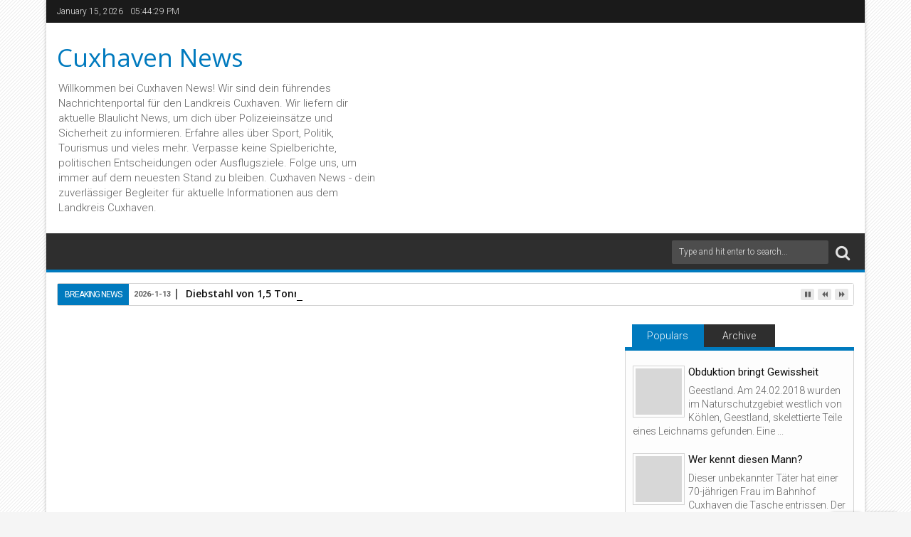

--- FILE ---
content_type: text/html; charset=utf-8
request_url: https://www.google.com/recaptcha/api2/aframe
body_size: 266
content:
<!DOCTYPE HTML><html><head><meta http-equiv="content-type" content="text/html; charset=UTF-8"></head><body><script nonce="HaIRfx0CFMyg2lFrAiqyCA">/** Anti-fraud and anti-abuse applications only. See google.com/recaptcha */ try{var clients={'sodar':'https://pagead2.googlesyndication.com/pagead/sodar?'};window.addEventListener("message",function(a){try{if(a.source===window.parent){var b=JSON.parse(a.data);var c=clients[b['id']];if(c){var d=document.createElement('img');d.src=c+b['params']+'&rc='+(localStorage.getItem("rc::a")?sessionStorage.getItem("rc::b"):"");window.document.body.appendChild(d);sessionStorage.setItem("rc::e",parseInt(sessionStorage.getItem("rc::e")||0)+1);localStorage.setItem("rc::h",'1768499068103');}}}catch(b){}});window.parent.postMessage("_grecaptcha_ready", "*");}catch(b){}</script></body></html>

--- FILE ---
content_type: text/javascript; charset=UTF-8
request_url: http://www.cuxhavennews.de/feeds/posts/default/-/Unfall?max-results=6&orderby=published&alt=json-in-script&callback=jQuery1113029832323276990724_1768499056733
body_size: 10438
content:
// API callback
jQuery1113029832323276990724_1768499056733({"version":"1.0","encoding":"UTF-8","feed":{"xmlns":"http://www.w3.org/2005/Atom","xmlns$openSearch":"http://a9.com/-/spec/opensearchrss/1.0/","xmlns$blogger":"http://schemas.google.com/blogger/2008","xmlns$georss":"http://www.georss.org/georss","xmlns$gd":"http://schemas.google.com/g/2005","xmlns$thr":"http://purl.org/syndication/thread/1.0","id":{"$t":"tag:blogger.com,1999:blog-6134384531922282946"},"updated":{"$t":"2026-01-14T07:44:59.384-08:00"},"category":[{"term":"Unfall"},{"term":"Einbruch"},{"term":"Diebstahl"},{"term":"Alkohol am Steuer"},{"term":"Feuerwehr Einsatz"},{"term":"Fahrerflucht"},{"term":"Verkehrskontrolle"},{"term":"Polizeieinsatz"},{"term":"Körperverletzung"},{"term":"Sachbeschädigung"},{"term":"Autobahn"},{"term":"Drogen"},{"term":"Überfall"},{"term":"Corona-Virus"},{"term":"Betrug"},{"term":"Feuer"},{"term":"Motorradunfall"},{"term":"Öffentlicher Hinweis"},{"term":"Fahndung"},{"term":"Veranstaltung"},{"term":"Brandstiftung"},{"term":"Tötungsdelikt"},{"term":"Brandstifung"},{"term":"Unfalll"},{"term":"Seerettung"},{"term":"polizei"},{"term":"Wetter"},{"term":"Sexualdelikt"},{"term":"Waffen"},{"term":"Deichbrand"},{"term":"Streit"},{"term":"Tierschutz"},{"term":"Verkehrshinweis"},{"term":"Fahrradunfall"},{"term":"Poilzei"},{"term":"Sport"},{"term":"Umweltschutz"},{"term":"DLRG"},{"term":"Hafen"},{"term":"umweltverschmutzung"},{"term":"Einbrüche"},{"term":"Zug"},{"term":"Erpressung"},{"term":"Schule"},{"term":"Veranstaltungen"},{"term":"Baustellen"},{"term":"Demonstration"},{"term":"Politik"},{"term":"Video"},{"term":"fahren ohne Fahrerlaubnis"},{"term":"Gesundheit"},{"term":"Silvester"},{"term":"Sponsored Post"},{"term":"Statistiken"},{"term":"Werbung"},{"term":"unfallflucht"},{"term":"Bankraub"},{"term":"Belästigung"},{"term":"Deogen"},{"term":"Einbrecher"},{"term":"Zoll"},{"term":"coronavirus"},{"term":"faherflucht"},{"term":"vermisst"},{"term":"Anzeige"},{"term":"Arbeitsunfall"},{"term":"Au"},{"term":"Beispielbild"},{"term":"Bremerhaven"},{"term":"Diebshal\npolizei"},{"term":"Feuerwehr"},{"term":"Feuewehr Einsatz"},{"term":"Fundsache"},{"term":"Messer"},{"term":"Natur"},{"term":"Neueröffnung"},{"term":"Osterfeuer"},{"term":"Schiffahrt"},{"term":"Schwarzarbeit"},{"term":"Tierheim"},{"term":"Tourismus"},{"term":"Verkehrsunfall"},{"term":"Volksverhetzung"},{"term":"Watt"},{"term":"co"},{"term":"einbr"},{"term":"info"},{"term":"warnung"}],"title":{"type":"text","$t":"Cuxhaven News"},"subtitle":{"type":"html","$t":"Willkommen bei Cuxhaven News! Wir sind dein führendes Nachrichtenportal für den Landkreis Cuxhaven. Wir liefern dir aktuelle Blaulicht News, um dich über Polizeieinsätze und Sicherheit zu informieren. Erfahre alles über Sport, Politik, Tourismus und vieles mehr. Verpasse keine Spielberichte, politischen Entscheidungen oder Ausflugsziele. Folge uns, um immer auf dem neuesten Stand zu bleiben. Cuxhaven News - dein zuverlässiger Begleiter für aktuelle Informationen aus dem Landkreis Cuxhaven."},"link":[{"rel":"http://schemas.google.com/g/2005#feed","type":"application/atom+xml","href":"http:\/\/www.cuxhavennews.de\/feeds\/posts\/default"},{"rel":"self","type":"application/atom+xml","href":"http:\/\/www.blogger.com\/feeds\/6134384531922282946\/posts\/default\/-\/Unfall?alt=json-in-script\u0026max-results=6\u0026orderby=published"},{"rel":"alternate","type":"text/html","href":"http:\/\/www.cuxhavennews.de\/search\/label\/Unfall"},{"rel":"hub","href":"http://pubsubhubbub.appspot.com/"},{"rel":"next","type":"application/atom+xml","href":"http:\/\/www.blogger.com\/feeds\/6134384531922282946\/posts\/default\/-\/Unfall\/-\/Unfall?alt=json-in-script\u0026start-index=7\u0026max-results=6\u0026orderby=published"}],"author":[{"name":{"$t":"james cook"},"uri":{"$t":"http:\/\/www.blogger.com\/profile\/14104351943100931834"},"email":{"$t":"noreply@blogger.com"},"gd$image":{"rel":"http://schemas.google.com/g/2005#thumbnail","width":"16","height":"16","src":"https:\/\/img1.blogblog.com\/img\/b16-rounded.gif"}}],"generator":{"version":"7.00","uri":"http://www.blogger.com","$t":"Blogger"},"openSearch$totalResults":{"$t":"1162"},"openSearch$startIndex":{"$t":"1"},"openSearch$itemsPerPage":{"$t":"6"},"entry":[{"id":{"$t":"tag:blogger.com,1999:blog-6134384531922282946.post-6497961041450517867"},"published":{"$t":"2026-01-10T05:54:00.000-08:00"},"updated":{"$t":"2026-01-10T05:54:44.997-08:00"},"category":[{"scheme":"http://www.blogger.com/atom/ns#","term":"polizei"},{"scheme":"http://www.blogger.com/atom/ns#","term":"Unfall"}],"title":{"type":"text","$t":"❄ Schneekaos im Landkreis Cuxhaven: Mehr als 30 Unfälle seit Mitternacht! ❄"},"content":{"type":"html","$t":"\u003Cp\u003E\u0026nbsp;\u003C\/p\u003E\u003Ch2 data-end=\"239\" data-start=\"157\"\u003E❄ \u003Cstrong data-end=\"237\" data-start=\"162\"\u003ESchneekaos im Landkreis Cuxhaven: Mehr als 30 Unfälle seit Mitternacht!\u003C\/strong\u003E ❄\u003Cdiv class=\"separator\" style=\"clear: both; text-align: center;\"\u003E\u003Ca href=\"https:\/\/blogger.googleusercontent.com\/img\/b\/R29vZ2xl\/AVvXsEijXD3QJEMD6XAsY7hJK2wvYbfVMfz78R18WVOp6VQ5hhS6vJm3Iyv2X5rLOVxIixdQkw3Ch5qpQNdyQPQILDjczkXNbV9rBEs5LUP2ZL3kedsKna3R8KC4GX4xyqKCI5_PmznZnrcuIvM9G2gCZC6txOIikc4QmIhQn9qWagOclfMRRvqM5rwgHww6I3Y\/s1008\/20260109_VerkehrsunfallSattelzugOsterbruch.jpg\" imageanchor=\"1\" style=\"margin-left: 1em; margin-right: 1em;\"\u003E\u003Cimg border=\"0\" data-original-height=\"567\" data-original-width=\"1008\" height=\"360\" src=\"https:\/\/blogger.googleusercontent.com\/img\/b\/R29vZ2xl\/AVvXsEijXD3QJEMD6XAsY7hJK2wvYbfVMfz78R18WVOp6VQ5hhS6vJm3Iyv2X5rLOVxIixdQkw3Ch5qpQNdyQPQILDjczkXNbV9rBEs5LUP2ZL3kedsKna3R8KC4GX4xyqKCI5_PmznZnrcuIvM9G2gCZC6txOIikc4QmIhQn9qWagOclfMRRvqM5rwgHww6I3Y\/w640-h360\/20260109_VerkehrsunfallSattelzugOsterbruch.jpg\" width=\"640\" \/\u003E\u003C\/a\u003E\u003C\/div\u003E\u003Cbr \/\u003E\u003C\/h2\u003E\n\u003Ch3 data-end=\"481\" data-start=\"241\" style=\"text-align: left;\"\u003ELandkreis Cuxhaven – Die Wetterprognosen für Freitag haben sich erfüllt: Seit den frühen Morgenstunden stand der Landkreis im Zeichen von Schnee, Sturm und massiven Verwehungen. Aus polizeilicher Sicht ist die erwartete Wetterlage \u003Cstrong data-end=\"480\" data-start=\"460\"\u003Evoll eingetreten\u003C\/strong\u003E.\u003C\/h3\u003E\n\u003Ch3 data-end=\"786\" data-start=\"483\" style=\"text-align: left;\"\u003ESeit Mitternacht wurden der Polizei bereits \u003Cstrong data-end=\"554\" data-start=\"527\"\u003Erund 30 Verkehrsunfälle\u003C\/strong\u003E gemeldet – in den meisten Fällen blieb es glücklicherweise bei \u003Cstrong data-end=\"634\" data-start=\"618\"\u003EBlechschäden\u003C\/strong\u003E. \u003Cstrong data-end=\"713\" data-start=\"636\"\u003ESchwerer verletzte Personen sind\u0026nbsp; nicht bekannt\u003C\/strong\u003E, auch nicht bei dem Unfall in \u003Cstrong data-end=\"759\" data-start=\"744\"\u003EOsternbruch\u003C\/strong\u003E, dessen Bild uns vorliegt.\u003C\/h3\u003E\n\u003Ch3 data-end=\"1075\" data-start=\"788\" style=\"text-align: left;\"\u003EDoch die Situation spitzt sich weiter zu:\u003Cbr data-end=\"832\" data-start=\"829\" \/\u003E\n❗ \u003Cstrong data-end=\"863\" data-start=\"834\"\u003EExtreme Schneeverwehungen\u003C\/strong\u003E sorgen dafür, dass dutzende Fahrzeuge im gesamten Landkreis feststecken.\u003Cbr data-end=\"939\" data-start=\"936\" \/\u003E\n❗ \u003Cstrong data-end=\"990\" data-start=\"941\"\u003EMehrere Straßen sind derzeit nicht befahrbar.\u003C\/strong\u003E\u003Cbr data-end=\"993\" data-start=\"990\" \/\u003E\n❗ Mit der einsetzenden Dunkelheit steigt das Risiko zusätzlicher Unfälle deutlich.\u003C\/h3\u003E\n\u003Ch3 data-end=\"1392\" data-start=\"1077\" style=\"text-align: left;\"\u003EWährenddessen liefen die Einsatzkräfte im Hintergrund auf Hochtouren. \u003Cstrong data-end=\"1249\" data-start=\"1147\"\u003EWinterdienste, freiwillige Feuerwehren, Landwirte mit Traktoren und weitere Helferinnen und Helfer\u003C\/strong\u003E\u0026nbsp;waren im \u003Cstrong data-end=\"1282\" data-start=\"1266\"\u003EDauereinsatz\u003C\/strong\u003E, um Straßen freizubekommen, festgefahrene Fahrzeuge freizuziehen und Unterstützungsmaßnahmen zu organisieren.\u003C\/h3\u003E\n\u003Ch3 data-end=\"1606\" data-start=\"1394\" style=\"text-align: left;\"\u003E\u003Cbr \/\u003E\u003C\/h3\u003E"},"link":[{"rel":"replies","type":"application/atom+xml","href":"http:\/\/www.cuxhavennews.de\/feeds\/6497961041450517867\/comments\/default","title":"Kommentare zum Post"},{"rel":"replies","type":"text/html","href":"http:\/\/www.cuxhavennews.de\/2026\/01\/schneekaos-im-landkreis-cuxhaven-mehr.html#comment-form","title":"0 Kommentare"},{"rel":"edit","type":"application/atom+xml","href":"http:\/\/www.blogger.com\/feeds\/6134384531922282946\/posts\/default\/6497961041450517867"},{"rel":"self","type":"application/atom+xml","href":"http:\/\/www.blogger.com\/feeds\/6134384531922282946\/posts\/default\/6497961041450517867"},{"rel":"alternate","type":"text/html","href":"http:\/\/www.cuxhavennews.de\/2026\/01\/schneekaos-im-landkreis-cuxhaven-mehr.html","title":"❄ Schneekaos im Landkreis Cuxhaven: Mehr als 30 Unfälle seit Mitternacht! ❄"}],"author":[{"name":{"$t":"james cook"},"uri":{"$t":"http:\/\/www.blogger.com\/profile\/14104351943100931834"},"email":{"$t":"noreply@blogger.com"},"gd$image":{"rel":"http://schemas.google.com/g/2005#thumbnail","width":"16","height":"16","src":"https:\/\/img1.blogblog.com\/img\/b16-rounded.gif"}}],"media$thumbnail":{"xmlns$media":"http://search.yahoo.com/mrss/","url":"https:\/\/blogger.googleusercontent.com\/img\/b\/R29vZ2xl\/AVvXsEijXD3QJEMD6XAsY7hJK2wvYbfVMfz78R18WVOp6VQ5hhS6vJm3Iyv2X5rLOVxIixdQkw3Ch5qpQNdyQPQILDjczkXNbV9rBEs5LUP2ZL3kedsKna3R8KC4GX4xyqKCI5_PmznZnrcuIvM9G2gCZC6txOIikc4QmIhQn9qWagOclfMRRvqM5rwgHww6I3Y\/s72-w640-h360-c\/20260109_VerkehrsunfallSattelzugOsterbruch.jpg","height":"72","width":"72"},"thr$total":{"$t":"0"}},{"id":{"$t":"tag:blogger.com,1999:blog-6134384531922282946.post-6883051077622240950"},"published":{"$t":"2026-01-01T10:02:00.000-08:00"},"updated":{"$t":"2026-01-01T10:02:49.416-08:00"},"category":[{"scheme":"http://www.blogger.com/atom/ns#","term":"Unfall"}],"title":{"type":"text","$t":"Verkehrsunfall mit einer leicht verletzten Person"},"content":{"type":"html","$t":"\u003Cp\u003E\u0026nbsp;\u003C\/p\u003E\u003Cdiv class=\"flex max-w-full flex-col grow\"\u003E\u003Cdiv class=\"min-h-8 text-message relative flex w-full flex-col items-end gap-2 text-start break-words whitespace-normal [.text-message+\u0026amp;]:mt-1\" data-message-author-role=\"assistant\" data-message-id=\"60bd0a05-9256-4103-81e7-25c3169b8d5b\" data-message-model-slug=\"gpt-5-2\" dir=\"auto\"\u003E\u003Cdiv class=\"flex w-full flex-col gap-1 empty:hidden first:pt-[1px]\"\u003E\u003Cdiv class=\"markdown prose dark:prose-invert w-full break-words light markdown-new-styling\"\u003E\u003Ch3 data-end=\"95\" data-start=\"42\" style=\"text-align: left;\"\u003E\u003Cstrong data-end=\"95\" data-start=\"42\"\u003EVerkehrsunfall mit einer leicht verletzten Person\u003Cdiv class=\"separator\" style=\"clear: both; text-align: center;\"\u003E\u003Ca href=\"https:\/\/blogger.googleusercontent.com\/img\/a\/AVvXsEjkpvl0MN73bxlKUPYAy-7XOUsst7X2C6NxQJRh_71GD4pv_LR41dLUH3i9Iv3R1je-uWuzHcbVepr0tj1l3g9GKiJJKz0SHRkZsE-I_VvTERZSAmLPQfBbZKXQFNg99eJoiBh9Ql-kk5jJ1YFx8MYXw8Izx175e4GswCVPdIl-PDOSYf4jqFqgyj2Bu44\" style=\"margin-left: 1em; margin-right: 1em;\"\u003E\u003Cimg alt=\"\" data-original-height=\"1024\" data-original-width=\"1536\" height=\"427\" src=\"https:\/\/blogger.googleusercontent.com\/img\/a\/AVvXsEjkpvl0MN73bxlKUPYAy-7XOUsst7X2C6NxQJRh_71GD4pv_LR41dLUH3i9Iv3R1je-uWuzHcbVepr0tj1l3g9GKiJJKz0SHRkZsE-I_VvTERZSAmLPQfBbZKXQFNg99eJoiBh9Ql-kk5jJ1YFx8MYXw8Izx175e4GswCVPdIl-PDOSYf4jqFqgyj2Bu44\" width=\"640\" \/\u003E\u003C\/a\u003E\u003C\/div\u003E\u003Cbr \/\u003E\u003C\/strong\u003E\u003C\/h3\u003E\n\u003Cp data-end=\"364\" data-start=\"97\"\u003E\u003Cspan class=\"hover:entity-accent entity-underline inline cursor-pointer align-baseline\"\u003E\u003Cspan class=\"whitespace-normal\"\u003EGeestland\u003C\/span\u003E\u003C\/span\u003E \/ \u003Cspan class=\"hover:entity-accent entity-underline inline cursor-pointer align-baseline\"\u003E\u003Cspan class=\"whitespace-normal\"\u003EKöhlen\u003C\/span\u003E\u003C\/span\u003E.\u003Cbr data-end=\"178\" data-start=\"175\" \/\u003E\nAm frühen Silvesterabend (31.12.2025), gegen 17:20 Uhr, kam es auf der Kreisstraße 39 zwischen \u003Cspan class=\"hover:entity-accent entity-underline inline cursor-pointer align-baseline\"\u003E\u003Cspan class=\"whitespace-normal\"\u003EHeinschenwalde\u003C\/span\u003E\u003C\/span\u003E und Köhlen zu einem Verkehrsunfall zwischen zwei Pkw.\u003C\/p\u003E\n\u003Cp data-end=\"735\" data-start=\"366\"\u003ENach bisherigen Erkenntnissen war ein 23-jähriger Mann aus Geestland mit seinem Pkw in Richtung Heinschenwalde unterwegs und wollte nach links auf eine Hofeinfahrt abbiegen. Dabei übersah er einen sich von hinten nähernden Pkw, der sich bereits im Überholvorgang befand. Das Fahrzeug wurde von einem 28-jährigen Mann aus \u003Cspan class=\"hover:entity-accent entity-underline inline cursor-pointer align-baseline\"\u003E\u003Cspan class=\"whitespace-normal\"\u003EBremervörde\u003C\/span\u003E\u003C\/span\u003E gesteuert.\u003C\/p\u003E\n\u003Cp data-end=\"979\" data-start=\"737\"\u003EIn der Folge kam es zum Zusammenstoß beider Fahrzeuge. Der 23-Jährige verletzte sich dabei leicht und wurde vor Ort durch den Rettungsdienst medizinisch versorgt. An beiden Pkw entstand ein Sachschaden im niedrigen fünfstelligen Euro-Bereich.\u003C\/p\u003E\n\u003Cp data-end=\"1063\" data-is-last-node=\"\" data-is-only-node=\"\" data-start=\"981\"\u003EDie Kreisstraße war während der Unfallaufnahme zeitweise eingeschränkt passierbar.\u003C\/p\u003E\u003C\/div\u003E\u003C\/div\u003E\u003C\/div\u003E\u003C\/div\u003E\u003Cdiv class=\"z-0 flex min-h-[46px] justify-start\"\u003E\u003C\/div\u003E\u003Cdiv class=\"relative basis-auto flex-col -mb-(--composer-overlap-px) [--composer-overlap-px:28px] grow flex\"\u003E\u003Cdiv class=\"flex flex-col text-sm pb-25\"\u003E\u003Carticle class=\"text-token-text-primary w-full focus:outline-none [--shadow-height:45px] has-data-writing-block:pointer-events-none has-data-writing-block:-mt-(--shadow-height) has-data-writing-block:pt-(--shadow-height) [\u0026amp;:has([data-writing-block])\u0026gt;*]:pointer-events-auto [content-visibility:auto] supports-[content-visibility:auto]:[contain-intrinsic-size:auto_100lvh] scroll-mt-[calc(var(--header-height)+min(200px,max(70px,20svh)))]\" data-scroll-anchor=\"true\" data-testid=\"conversation-turn-2\" data-turn-id=\"5b31e10a-32e5-46ca-ba47-30a4c7bb4692\" data-turn=\"assistant\" dir=\"auto\" tabindex=\"-1\"\u003E\u003Cdiv class=\"text-base my-auto mx-auto pb-10 [--thread-content-margin:--spacing(4)] @w-sm\/main:[--thread-content-margin:--spacing(6)] @w-lg\/main:[--thread-content-margin:--spacing(16)] px-(--thread-content-margin)\"\u003E\u003Cdiv class=\"[--thread-content-max-width:40rem] @w-lg\/main:[--thread-content-max-width:48rem] mx-auto max-w-(--thread-content-max-width) flex-1 group\/turn-messages focus-visible:outline-hidden relative flex w-full min-w-0 flex-col agent-turn\" tabindex=\"-1\"\u003E\u003Cdiv class=\"mt-3 w-full empty:hidden\"\u003E\u003Cdiv class=\"text-center\"\u003E\u003C\/div\u003E\u003C\/div\u003E\u003C\/div\u003E\u003C\/div\u003E\u003C\/article\u003E\u003C\/div\u003E\u003Cdiv aria-hidden=\"true\" class=\"pointer-events-none h-px w-px absolute bottom-0\" data-edge=\"true\"\u003E\u003C\/div\u003E\u003C\/div\u003E\u003Cdiv class=\"sticky bottom-0 group\/thread-bottom-container relative isolate z-10 w-full basis-auto has-data-has-thread-error:pt-2 has-data-has-thread-error:[box-shadow:var(--sharp-edge-bottom-shadow)] md:border-transparent md:pt-0 dark:border-white\/20 md:dark:border-transparent print:hidden content-fade single-line flex flex-col\" id=\"thread-bottom-container\"\u003E\u003Cdiv class=\"relative h-0\"\u003E\u003C\/div\u003E\u003C\/div\u003E\u003Cdiv class=\"text-base mx-auto [--thread-content-margin:--spacing(4)] @w-sm\/main:[--thread-content-margin:--spacing(6)] @w-lg\/main:[--thread-content-margin:--spacing(16)] px-(--thread-content-margin)\"\u003E\u003Cdiv class=\"[--thread-content-max-width:40rem] @w-lg\/main:[--thread-content-max-width:48rem] mx-auto max-w-(--thread-content-max-width) flex-1 mb-4\"\u003E\u003Cdiv class=\"flex justify-center empty:hidden\"\u003E\u003C\/div\u003E\u003Cdiv class=\"pointer-events-auto relative z-1 flex h-(--composer-container-height,100%) max-w-full flex-(--composer-container-flex,1) flex-col\"\u003E\u003C\/div\u003E\u003C\/div\u003E\u003C\/div\u003E\u003Cdiv class=\"absolute start-0 end-0 bottom-full z-20\"\u003E\u003C\/div\u003E\u003Cform class=\"group\/composer w-full\" data-type=\"unified-composer\"\u003E\u003Cdiv class=\"hidden\"\u003E\u003Cbr \/\u003E\u003C\/div\u003E\u003Cdiv class=\"\"\u003E\u003Cdiv class=\"bg-token-bg-primary corner-superellipse\/1.1 cursor-text overflow-clip bg-clip-padding p-2.5 contain-inline-size dark:bg-[#303030] grid grid-cols-[auto_1fr_auto] [grid-template-areas:'header_header_header'_'leading_primary_trailing'_'._footer_.'] group-data-expanded\/composer:[grid-template-areas:'header_header_header'_'primary_primary_primary'_'leading_footer_trailing'] shadow-short\"\u003E\u003Cdiv class=\"-my-2.5 flex min-h-14 items-center overflow-x-hidden px-1.5 [grid-area:primary] group-data-expanded\/composer:mb-0 group-data-expanded\/composer:px-2.5\"\u003E\u003Cdiv class=\"wcDTda_prosemirror-parent text-token-text-primary max-h-[max(30svh,5rem)] max-h-52 min-h-[var(--deep-research-composer-extra-height,unset)] flex-1 overflow-auto [scrollbar-width:thin] firefox vertical-scroll-fade-mask\"\u003E\u003Ctextarea class=\"wcDTda_fallbackTextarea\" data-virtualkeyboard=\"true\" name=\"prompt-textarea\" placeholder=\"Stelle irgendeine Frage\"\u003E\u003C\/textarea\u003E\u003Cdiv class=\"ProseMirror\" contenteditable=\"true\" data-virtualkeyboard=\"true\" id=\"prompt-textarea\"\u003E\u003Cp class=\"placeholder\" data-placeholder=\"Stelle irgendeine Frage\"\u003E\u003Cbr class=\"ProseMirror-trailingBreak\" \/\u003E\u003C\/p\u003E\u003C\/div\u003E\u003C\/div\u003E\u003C\/div\u003E\u003Cdiv class=\"[grid-area:leading]\"\u003E\u003Cspan class=\"flex\" data-state=\"closed\"\u003E\u003C\/span\u003E\u003C\/div\u003E\u003C\/div\u003E\u003C\/div\u003E\u003C\/form\u003E\u003Cdiv class=\"ms-auto flex items-center gap-1.5\"\u003E\u003Cspan class=\"\" data-state=\"closed\"\u003E\u003C\/span\u003E\u003C\/div\u003E\u003Cspan class=\"\" data-state=\"closed\"\u003E\u003Cdiv\u003E\u003Cdiv class=\"relative\"\u003E\u003Cbr \/\u003E\u003C\/div\u003E\u003C\/div\u003E\u003C\/span\u003E"},"link":[{"rel":"replies","type":"application/atom+xml","href":"http:\/\/www.cuxhavennews.de\/feeds\/6883051077622240950\/comments\/default","title":"Kommentare zum Post"},{"rel":"replies","type":"text/html","href":"http:\/\/www.cuxhavennews.de\/2026\/01\/verkehrsunfall-mit-einer-leicht.html#comment-form","title":"0 Kommentare"},{"rel":"edit","type":"application/atom+xml","href":"http:\/\/www.blogger.com\/feeds\/6134384531922282946\/posts\/default\/6883051077622240950"},{"rel":"self","type":"application/atom+xml","href":"http:\/\/www.blogger.com\/feeds\/6134384531922282946\/posts\/default\/6883051077622240950"},{"rel":"alternate","type":"text/html","href":"http:\/\/www.cuxhavennews.de\/2026\/01\/verkehrsunfall-mit-einer-leicht.html","title":"Verkehrsunfall mit einer leicht verletzten Person"}],"author":[{"name":{"$t":"james cook"},"uri":{"$t":"http:\/\/www.blogger.com\/profile\/14104351943100931834"},"email":{"$t":"noreply@blogger.com"},"gd$image":{"rel":"http://schemas.google.com/g/2005#thumbnail","width":"16","height":"16","src":"https:\/\/img1.blogblog.com\/img\/b16-rounded.gif"}}],"media$thumbnail":{"xmlns$media":"http://search.yahoo.com/mrss/","url":"https:\/\/blogger.googleusercontent.com\/img\/a\/AVvXsEjkpvl0MN73bxlKUPYAy-7XOUsst7X2C6NxQJRh_71GD4pv_LR41dLUH3i9Iv3R1je-uWuzHcbVepr0tj1l3g9GKiJJKz0SHRkZsE-I_VvTERZSAmLPQfBbZKXQFNg99eJoiBh9Ql-kk5jJ1YFx8MYXw8Izx175e4GswCVPdIl-PDOSYf4jqFqgyj2Bu44=s72-c","height":"72","width":"72"},"thr$total":{"$t":"0"}},{"id":{"$t":"tag:blogger.com,1999:blog-6134384531922282946.post-6035348964242621859"},"published":{"$t":"2025-12-30T13:57:00.000-08:00"},"updated":{"$t":"2025-12-30T13:57:59.958-08:00"},"category":[{"scheme":"http://www.blogger.com/atom/ns#","term":"Polizeieinsatz"},{"scheme":"http://www.blogger.com/atom/ns#","term":"Unfall"}],"title":{"type":"text","$t":"  🚗 Verkehrsunfall mit leicht verletztem Senior in Loxstedt-Donnern"},"content":{"type":"html","$t":"\u003Ch2 style=\"text-align: left;\"\u003E🚗 Verkehrsunfall mit leicht verletztem Senior in\u0026nbsp;\u003Cstrong data-end=\"156\" data-start=\"135\"\u003ELoxstedt\/Donnern.\u0026nbsp;\u003Cdiv class=\"separator\" style=\"clear: both; text-align: center;\"\u003E\u003Ca href=\"https:\/\/blogger.googleusercontent.com\/img\/b\/R29vZ2xl\/AVvXsEj8euY9ruLRCqFLa8muqeAMrVNvW30oRZphk1ERMS7ZnyNQ5LQECADReKXoiOt_YtwD-2WSL_rvOm_rQPJWbU-r947acdHs5G3yma4RWTDbNKu3y6F8vjFQqrMX3eeuluY5waetdpGCj0R4zd0AZ1NtQvkrvwaSwUNXtbc2wYQNbgNKkMF15QCEuiLjDfo\/s1536\/ChatGPT%20Image%2030.%20Dez.%202025,%2022_53_59.png\" imageanchor=\"1\" style=\"margin-left: 1em; margin-right: 1em;\"\u003E\u003Cimg border=\"0\" data-original-height=\"1024\" data-original-width=\"1536\" height=\"426\" src=\"https:\/\/blogger.googleusercontent.com\/img\/b\/R29vZ2xl\/AVvXsEj8euY9ruLRCqFLa8muqeAMrVNvW30oRZphk1ERMS7ZnyNQ5LQECADReKXoiOt_YtwD-2WSL_rvOm_rQPJWbU-r947acdHs5G3yma4RWTDbNKu3y6F8vjFQqrMX3eeuluY5waetdpGCj0R4zd0AZ1NtQvkrvwaSwUNXtbc2wYQNbgNKkMF15QCEuiLjDfo\/w640-h426\/ChatGPT%20Image%2030.%20Dez.%202025,%2022_53_59.png\" width=\"640\" \/\u003E\u003C\/a\u003E\u003C\/div\u003E\u003Cbr \/\u003E\u003C\/strong\u003E\u003C\/h2\u003E\u003Ch2 style=\"text-align: left;\"\u003EAm gestrigen Montag (29.12.2025) kam es gegen \u003Cstrong data-end=\"216\" data-start=\"203\"\u003E11:30 Uhr\u003C\/strong\u003E auf der \u003Cstrong data-end=\"246\" data-start=\"225\"\u003EBexhöveder Straße\u003C\/strong\u003E zu einem Verkehrsunfall.\u003C\/h2\u003E\n\u003Ch2 data-end=\"535\" data-start=\"273\" style=\"text-align: left;\"\u003EEin \u003Cstrong data-end=\"301\" data-start=\"277\"\u003E82-jähriger Anwohner\u003C\/strong\u003E wollte mit seinem Pkw rückwärts von seinem Grundstück auf die \u003Cstrong data-end=\"384\" data-start=\"364\"\u003ELandesstraße 143\u003C\/strong\u003E einfahren. Aus bislang ungeklärter Ursache beschleunigte der Senior dabei stark und \u003Cstrong data-end=\"534\" data-start=\"469\"\u003Eprallte mit seinem Fahrzeug gegen die eigene Grundstücksmauer\u003C\/strong\u003E.\u003C\/h2\u003E\n\u003Ch2 data-end=\"700\" data-start=\"537\" style=\"text-align: left;\"\u003EDer Mann wurde bei dem Unfall \u003Cstrong data-end=\"586\" data-start=\"567\"\u003Eleicht verletzt\u003C\/strong\u003E und vor Ort medizinisch versorgt. An dem Pkw sowie an der Mauer entstand ein \u003Cstrong data-end=\"699\" data-start=\"664\"\u003ESachschaden von rund 8.000 Euro\u003C\/strong\u003E.\u003C\/h2\u003E\n\u003Ch2 data-end=\"784\" data-start=\"702\" style=\"text-align: left;\"\u003EDie Polizei nahm den Unfall auf. Weitere Verkehrsteilnehmer waren nicht beteiligt.\u003C\/h2\u003E"},"link":[{"rel":"replies","type":"application/atom+xml","href":"http:\/\/www.cuxhavennews.de\/feeds\/6035348964242621859\/comments\/default","title":"Kommentare zum Post"},{"rel":"replies","type":"text/html","href":"http:\/\/www.cuxhavennews.de\/2025\/12\/verkehrsunfall-mit-leicht-verletztem.html#comment-form","title":"0 Kommentare"},{"rel":"edit","type":"application/atom+xml","href":"http:\/\/www.blogger.com\/feeds\/6134384531922282946\/posts\/default\/6035348964242621859"},{"rel":"self","type":"application/atom+xml","href":"http:\/\/www.blogger.com\/feeds\/6134384531922282946\/posts\/default\/6035348964242621859"},{"rel":"alternate","type":"text/html","href":"http:\/\/www.cuxhavennews.de\/2025\/12\/verkehrsunfall-mit-leicht-verletztem.html","title":"  🚗 Verkehrsunfall mit leicht verletztem Senior in Loxstedt-Donnern"}],"author":[{"name":{"$t":"james cook"},"uri":{"$t":"http:\/\/www.blogger.com\/profile\/14104351943100931834"},"email":{"$t":"noreply@blogger.com"},"gd$image":{"rel":"http://schemas.google.com/g/2005#thumbnail","width":"16","height":"16","src":"https:\/\/img1.blogblog.com\/img\/b16-rounded.gif"}}],"media$thumbnail":{"xmlns$media":"http://search.yahoo.com/mrss/","url":"https:\/\/blogger.googleusercontent.com\/img\/b\/R29vZ2xl\/AVvXsEj8euY9ruLRCqFLa8muqeAMrVNvW30oRZphk1ERMS7ZnyNQ5LQECADReKXoiOt_YtwD-2WSL_rvOm_rQPJWbU-r947acdHs5G3yma4RWTDbNKu3y6F8vjFQqrMX3eeuluY5waetdpGCj0R4zd0AZ1NtQvkrvwaSwUNXtbc2wYQNbgNKkMF15QCEuiLjDfo\/s72-w640-h426-c\/ChatGPT%20Image%2030.%20Dez.%202025,%2022_53_59.png","height":"72","width":"72"},"thr$total":{"$t":"0"},"georss$featurename":{"$t":"27612 Loxstedt-Donnern, Deutschland"},"georss$point":{"$t":"53.4931879 8.7154156"},"georss$box":{"$t":"25.182954063821157 -26.4408344 81.803421736178848 43.8716656"}},{"id":{"$t":"tag:blogger.com,1999:blog-6134384531922282946.post-6811675774127130005"},"published":{"$t":"2025-12-27T08:42:00.000-08:00"},"updated":{"$t":"2025-12-27T08:42:21.267-08:00"},"category":[{"scheme":"http://www.blogger.com/atom/ns#","term":"Poilzei"},{"scheme":"http://www.blogger.com/atom/ns#","term":"Unfall"}],"title":{"type":"text","$t":"🚨 Verkehrsunfall auf der B73 bei Hemmoor – Zwei Verletzte"},"content":{"type":"html","$t":"\u003Ch2 data-end=\"91\" data-start=\"0\"\u003E🚨 Verkehrsunfall auf der B73 bei \u003Cspan class=\"hover:entity-accent entity-underline inline cursor-pointer align-baseline\"\u003E\u003Cspan class=\"whitespace-normal\"\u003EHemmoor\u003C\/span\u003E\u003C\/span\u003E – Zwei Verletzte\u003Cdiv class=\"separator\" style=\"clear: both; text-align: center;\"\u003E\u003Ca href=\"https:\/\/blogger.googleusercontent.com\/img\/b\/R29vZ2xl\/AVvXsEjJoXGiozcn4y2L04TXd2fJ_jQoYxN2v24lQ2mLi-LjQix8KO5jX6aZ6PvAeo9XUS1dVf3ovxl_0HCznody-6YBe5-rG8e8GbD_aA-1TVkTaPRl6Z-P99rpXhLu-goieiPmvgjgwvJay0t07ClIPNyoXB-hOxXmMICXvxp3NnTk3PKHdkEurxqDTu6Z4nI\/s1536\/ChatGPT%20Image%2027.%20Dez.%202025,%2017_37_22.png\" imageanchor=\"1\" style=\"margin-left: 1em; margin-right: 1em;\"\u003E\u003Cimg border=\"0\" data-original-height=\"1024\" data-original-width=\"1536\" height=\"426\" src=\"https:\/\/blogger.googleusercontent.com\/img\/b\/R29vZ2xl\/AVvXsEjJoXGiozcn4y2L04TXd2fJ_jQoYxN2v24lQ2mLi-LjQix8KO5jX6aZ6PvAeo9XUS1dVf3ovxl_0HCznody-6YBe5-rG8e8GbD_aA-1TVkTaPRl6Z-P99rpXhLu-goieiPmvgjgwvJay0t07ClIPNyoXB-hOxXmMICXvxp3NnTk3PKHdkEurxqDTu6Z4nI\/w640-h426\/ChatGPT%20Image%2027.%20Dez.%202025,%2017_37_22.png\" width=\"640\" \/\u003E\u003C\/a\u003E\u003C\/div\u003E\u003Cbr \/\u003E\u003C\/h2\u003E\n\u003Cdiv class=\"no-scrollbar flex min-h-36 flex-nowrap gap-0.5 overflow-auto sm:gap-1 sm:overflow-hidden xl:min-h-44 mt-1 mb-5 [\u0026amp;:not(:first-child)]:mt-4\"\u003E\u003Cdiv class=\"border-token-border-default relative w-32 shrink-0 overflow-hidden rounded-xl border-[0.5px] md:shrink max-h-64 sm:w-[calc((100%-0.5rem)\/3)] rounded-s-xl\"\u003E\u003C\/div\u003E\u003C\/div\u003E\u003Cp data-end=\"423\" data-start=\"135\"\u003E\u003Cstrong data-end=\"147\" data-start=\"135\"\u003EHemmoor.\u003C\/strong\u003E Auf der Bundesstraße 73 ist es am Freitagabend, \u003Cstrong data-end=\"217\" data-start=\"196\"\u003E26. Dezember 2025\u003C\/strong\u003E, zu einem schweren Verkehrsunfall gekommen. Gegen \u003Cstrong data-end=\"281\" data-start=\"268\"\u003E21:40 Uhr\u003C\/strong\u003E verlor ein \u003Cstrong data-end=\"319\" data-start=\"293\"\u003E29-jähriger Autofahrer\u003C\/strong\u003E in Höhe des \u003Cstrong data-end=\"356\" data-start=\"332\"\u003EAhrensfluchter Moors\u003C\/strong\u003E aus bislang ungeklärter Ursache die Kontrolle über seinen Citroën.\u003C\/p\u003E\n\u003Cp data-end=\"721\" data-start=\"425\"\u003EDas Fahrzeug kam in Fahrtrichtung \u003Cstrong data-end=\"471\" data-start=\"459\"\u003ECuxhaven\u003C\/strong\u003E nach rechts von der Fahrbahn ab und landete in einem \u003Cstrong data-end=\"551\" data-start=\"525\"\u003Ewasserführenden Graben\u003C\/strong\u003E. Der Fahrer zog sich dabei \u003Cstrong data-end=\"603\" data-start=\"579\"\u003Eschwere Verletzungen\u003C\/strong\u003E zu, sein \u003Cstrong data-end=\"638\" data-start=\"613\"\u003E25-jähriger Beifahrer\u003C\/strong\u003E wurde \u003Cstrong data-end=\"664\" data-start=\"645\"\u003Eleicht verletzt\u003C\/strong\u003E. Beide wurden durch Rettungskräfte medizinisch versorgt.\u003C\/p\u003E\n\u003Cp data-end=\"935\" data-start=\"723\"\u003EIm Rahmen der Unfallaufnahme stellte sich heraus, dass der Fahrer \u003Cstrong data-end=\"837\" data-start=\"789\"\u003Enicht im Besitz einer gültigen Fahrerlaubnis\u003C\/strong\u003E ist. Gegen ihn wurden daraufhin \u003Cstrong data-end=\"922\" data-start=\"870\"\u003Emehrere Straf- und Ordnungswidrigkeitenverfahren\u003C\/strong\u003E eingeleitet.\u003C\/p\u003E\n\u003Cp data-end=\"1128\" data-start=\"937\"\u003EDer Pkw wurde bei dem Unfall \u003Cstrong data-end=\"990\" data-start=\"966\"\u003Evollständig zerstört\u003C\/strong\u003E und musste abgeschleppt werden. Die Bundesstraße 73 war während der Bergungs- und Rettungsarbeiten zeitweise \u003Cstrong data-end=\"1127\" data-start=\"1100\"\u003Eeingeschränkt befahrbar\u003C\/strong\u003E.\u003C\/p\u003E\n\u003Cp data-end=\"1183\" data-is-last-node=\"\" data-is-only-node=\"\" data-start=\"1130\"\u003EDie Ermittlungen zum genauen Unfallhergang dauern an.\u003C\/p\u003E\u003Cbr \/\u003E\u003Ca href=\"https:\/\/h.winsim.de?promotion_partner_id=30210\u0026amp;promotion_product_id=5130\" target=\"_blank\" title=\"AKTION med rec\"\u003E\u003Cimg alt=\"AKTION med rec\" border=\"0\" height=\"250\" src=\"https:\/\/h.winsim.de\/banner.gif?promotion_partner_id=30210\u0026amp;promotion_product_id=5130\" width=\"300\" \/\u003E\u003C\/a\u003E\n\u003Cscript src=\"https:\/\/www.shirtee.com\/js\/iframe\/iframeResizer.min.js\"\u003E\u003C\/script\u003E \u003Cscript src=\"https:\/\/www.shirtee.com\/js\/iframe\/iframe.js\"\u003E\u003C\/script\u003E \u003Cdiv id=\"shirtee-store\" source=\"https:\/\/www.shirtee.com\/de\/iframe\/?store_id=2723\"\u003E\u003C\/div\u003E"},"link":[{"rel":"replies","type":"application/atom+xml","href":"http:\/\/www.cuxhavennews.de\/feeds\/6811675774127130005\/comments\/default","title":"Kommentare zum Post"},{"rel":"replies","type":"text/html","href":"http:\/\/www.cuxhavennews.de\/2025\/12\/verkehrsunfall-auf-der-b73-bei-hemmoor.html#comment-form","title":"0 Kommentare"},{"rel":"edit","type":"application/atom+xml","href":"http:\/\/www.blogger.com\/feeds\/6134384531922282946\/posts\/default\/6811675774127130005"},{"rel":"self","type":"application/atom+xml","href":"http:\/\/www.blogger.com\/feeds\/6134384531922282946\/posts\/default\/6811675774127130005"},{"rel":"alternate","type":"text/html","href":"http:\/\/www.cuxhavennews.de\/2025\/12\/verkehrsunfall-auf-der-b73-bei-hemmoor.html","title":"🚨 Verkehrsunfall auf der B73 bei Hemmoor – Zwei Verletzte"}],"author":[{"name":{"$t":"james cook"},"uri":{"$t":"http:\/\/www.blogger.com\/profile\/14104351943100931834"},"email":{"$t":"noreply@blogger.com"},"gd$image":{"rel":"http://schemas.google.com/g/2005#thumbnail","width":"16","height":"16","src":"https:\/\/img1.blogblog.com\/img\/b16-rounded.gif"}}],"media$thumbnail":{"xmlns$media":"http://search.yahoo.com/mrss/","url":"https:\/\/blogger.googleusercontent.com\/img\/b\/R29vZ2xl\/AVvXsEjJoXGiozcn4y2L04TXd2fJ_jQoYxN2v24lQ2mLi-LjQix8KO5jX6aZ6PvAeo9XUS1dVf3ovxl_0HCznody-6YBe5-rG8e8GbD_aA-1TVkTaPRl6Z-P99rpXhLu-goieiPmvgjgwvJay0t07ClIPNyoXB-hOxXmMICXvxp3NnTk3PKHdkEurxqDTu6Z4nI\/s72-w640-h426-c\/ChatGPT%20Image%2027.%20Dez.%202025,%2017_37_22.png","height":"72","width":"72"},"thr$total":{"$t":"0"},"georss$featurename":{"$t":"21745 Hemmoor, Deutschland"},"georss$point":{"$t":"53.6884727 9.1524955"},"georss$box":{"$t":"25.378238863821153 -26.0037545 81.998706536178844 44.3087455"}},{"id":{"$t":"tag:blogger.com,1999:blog-6134384531922282946.post-3385906668010087953"},"published":{"$t":"2025-12-25T04:24:00.000-08:00"},"updated":{"$t":"2025-12-25T04:24:06.891-08:00"},"category":[{"scheme":"http://www.blogger.com/atom/ns#","term":"Alkohol am Steuer"},{"scheme":"http://www.blogger.com/atom/ns#","term":"polizei"},{"scheme":"http://www.blogger.com/atom/ns#","term":"Unfall"}],"title":{"type":"text","$t":"🚨 Alkoholunfall auf der B73: Pkw überschlägt sich an Kreisverkehr"},"content":{"type":"html","$t":"\u003Ch2 data-end=\"247\" data-start=\"178\"\u003E🚨 Alkoholunfall auf der B73: Pkw überschlägt sich an Kreisverkehr\u003Ctable align=\"center\" cellpadding=\"0\" cellspacing=\"0\" class=\"tr-caption-container\" style=\"margin-left: auto; margin-right: auto;\"\u003E\u003Ctbody\u003E\u003Ctr\u003E\u003Ctd style=\"text-align: center;\"\u003E\u003Ca href=\"https:\/\/blogger.googleusercontent.com\/img\/a\/AVvXsEiHNoazJ1J49k9EMH0cQg23rk3absc-f8ch6Et2K4u28GUrIbco0tPJyZBh8Td2p1ItK-G20hgZbgHpub1PSS_A5tUbcAtvDL9rFKLwx0_j1G6Vaxra4NLfoNtHvotCniEVMI91JdgKdU7OQdSD1iu9ASpoj6TeftVsMlWhsUGVxXfulcreDmpp24yQoew\" style=\"margin-left: auto; margin-right: auto;\"\u003E\u003Cimg alt=\"\" data-original-height=\"1024\" data-original-width=\"1536\" height=\"426\" src=\"https:\/\/blogger.googleusercontent.com\/img\/a\/AVvXsEiHNoazJ1J49k9EMH0cQg23rk3absc-f8ch6Et2K4u28GUrIbco0tPJyZBh8Td2p1ItK-G20hgZbgHpub1PSS_A5tUbcAtvDL9rFKLwx0_j1G6Vaxra4NLfoNtHvotCniEVMI91JdgKdU7OQdSD1iu9ASpoj6TeftVsMlWhsUGVxXfulcreDmpp24yQoew=w640-h426\" width=\"640\" \/\u003E\u003C\/a\u003E\u003C\/td\u003E\u003C\/tr\u003E\u003Ctr\u003E\u003Ctd class=\"tr-caption\" style=\"text-align: center;\"\u003EBeispielbild\u003C\/td\u003E\u003C\/tr\u003E\u003C\/tbody\u003E\u003C\/table\u003E\u003Cbr \/\u003E\u003C\/h2\u003E\n\u003Cp data-end=\"416\" data-start=\"249\"\u003EAm Mittwochabend, den \u003Cstrong data-end=\"292\" data-start=\"271\"\u003E24. Dezember 2025\u003C\/strong\u003E, kam es gegen \u003Cstrong data-end=\"320\" data-start=\"307\"\u003E21:55 Uhr\u003C\/strong\u003E auf der \u003Cstrong data-end=\"359\" data-start=\"329\"\u003EB73 in Fahrtrichtung Stade\u003C\/strong\u003E zu einem Verkehrsunfall mit einem alleinbeteiligten Pkw.\u003C\/p\u003E\n\u003Cp data-end=\"693\" data-start=\"418\"\u003EEin \u003Cstrong data-end=\"461\" data-start=\"422\"\u003E53-jähriger Autofahrer aus Cuxhaven\u003C\/strong\u003E übersah einen Kreisverkehr und kollidierte zunächst mit einem Bordstein sowie anschließend mit dem Wall der Kreisverkehrsanlage. Durch den Aufprall geriet das Fahrzeug in eine starke Schräglage und \u003Cstrong data-end=\"692\" data-start=\"660\"\u003Eüberschlug sich in der Folge\u003C\/strong\u003E.\u003C\/p\u003E\n\u003Cp data-end=\"1021\" data-start=\"695\"\u003EDer Fahrer erlitt \u003Cstrong data-end=\"774\" data-start=\"713\"\u003Eleichte Verletzungen in Form mehrerer Schnittverletzungen\u003C\/strong\u003E und wurde zur weiteren medizinischen Versorgung in ein umliegendes Krankenhaus gebracht. Am Fahrzeug entstand \u003Cstrong data-end=\"912\" data-start=\"885\"\u003Eerheblicher Sachschaden\u003C\/strong\u003E; der Pkw wurde als \u003Cstrong data-end=\"965\" data-start=\"932\"\u003Ewirtschaftlicher Totalschaden\u003C\/strong\u003E eingestuft und von einem Abschleppunternehmen geborgen.\u003C\/p\u003E\n\u003Cp data-end=\"1218\" data-start=\"1023\"\u003EWährend der Unfallaufnahme stellten die Einsatzkräfte \u003Cstrong data-end=\"1110\" data-start=\"1077\"\u003EAlkoholgeruch in der Atemluft\u003C\/strong\u003E des Fahrers fest. Ein freiwillig durchgeführter Atemalkoholtest ergab einen Wert von \u003Cstrong data-end=\"1217\" data-start=\"1196\"\u003Eüber 1,5 Promille\u003C\/strong\u003E.\u003C\/p\u003E\n\u003Cp data-end=\"1384\" data-start=\"1220\"\u003EDem Mann wurde eine \u003Cstrong data-end=\"1263\" data-start=\"1240\"\u003EBlutprobe entnommen\u003C\/strong\u003E, außerdem wurde sein \u003Cstrong data-end=\"1316\" data-start=\"1285\"\u003EFührerschein sichergestellt\u003C\/strong\u003E. Gegen ihn wurde ein entsprechendes \u003Cstrong data-end=\"1383\" data-start=\"1353\"\u003EStrafverfahren eingeleitet\u003C\/strong\u003E.\u003C\/p\u003E\u003Cbr \/\u003E\u003Ca href=\"https:\/\/h.winsim.de?promotion_partner_id=30210\u0026amp;promotion_product_id=5130\" target=\"_blank\" title=\"AKTION med rec\"\u003E\u003Cimg alt=\"AKTION med rec\" border=\"0\" height=\"250\" src=\"https:\/\/h.winsim.de\/banner.gif?promotion_partner_id=30210\u0026amp;promotion_product_id=5130\" width=\"300\" \/\u003E\u003C\/a\u003E\u0026nbsp;\u003Cscript src=\"https:\/\/www.shirtee.com\/js\/iframe\/iframeResizer.min.js\"\u003E\u003C\/script\u003E \u003Cscript src=\"https:\/\/www.shirtee.com\/js\/iframe\/iframe.js\"\u003E\u003C\/script\u003E \u003Cdiv id=\"shirtee-store\" source=\"https:\/\/www.shirtee.com\/de\/iframe\/?store_id=2723\"\u003E\u003C\/div\u003E"},"link":[{"rel":"replies","type":"application/atom+xml","href":"http:\/\/www.cuxhavennews.de\/feeds\/3385906668010087953\/comments\/default","title":"Kommentare zum Post"},{"rel":"replies","type":"text/html","href":"http:\/\/www.cuxhavennews.de\/2025\/12\/alkoholunfall-auf-der-b73-pkw.html#comment-form","title":"0 Kommentare"},{"rel":"edit","type":"application/atom+xml","href":"http:\/\/www.blogger.com\/feeds\/6134384531922282946\/posts\/default\/3385906668010087953"},{"rel":"self","type":"application/atom+xml","href":"http:\/\/www.blogger.com\/feeds\/6134384531922282946\/posts\/default\/3385906668010087953"},{"rel":"alternate","type":"text/html","href":"http:\/\/www.cuxhavennews.de\/2025\/12\/alkoholunfall-auf-der-b73-pkw.html","title":"🚨 Alkoholunfall auf der B73: Pkw überschlägt sich an Kreisverkehr"}],"author":[{"name":{"$t":"james cook"},"uri":{"$t":"http:\/\/www.blogger.com\/profile\/14104351943100931834"},"email":{"$t":"noreply@blogger.com"},"gd$image":{"rel":"http://schemas.google.com/g/2005#thumbnail","width":"16","height":"16","src":"https:\/\/img1.blogblog.com\/img\/b16-rounded.gif"}}],"media$thumbnail":{"xmlns$media":"http://search.yahoo.com/mrss/","url":"https:\/\/blogger.googleusercontent.com\/img\/a\/AVvXsEiHNoazJ1J49k9EMH0cQg23rk3absc-f8ch6Et2K4u28GUrIbco0tPJyZBh8Td2p1ItK-G20hgZbgHpub1PSS_A5tUbcAtvDL9rFKLwx0_j1G6Vaxra4NLfoNtHvotCniEVMI91JdgKdU7OQdSD1iu9ASpoj6TeftVsMlWhsUGVxXfulcreDmpp24yQoew=s72-w640-h426-c","height":"72","width":"72"},"thr$total":{"$t":"0"}},{"id":{"$t":"tag:blogger.com,1999:blog-6134384531922282946.post-7188955103525315000"},"published":{"$t":"2025-12-16T02:10:00.000-08:00"},"updated":{"$t":"2025-12-16T02:10:00.192-08:00"},"category":[{"scheme":"http://www.blogger.com/atom/ns#","term":"Alkohol am Steuer"},{"scheme":"http://www.blogger.com/atom/ns#","term":"Unfall"}],"title":{"type":"text","$t":"🚨 Betrunken in den Graben: 26-Jähriger rast in Otterndorf von der Straße – Drohungen gegen Arzt 🚨"},"content":{"type":"html","$t":"\u003Ch2 data-end=\"228\" data-start=\"125\" style=\"text-align: left;\"\u003E🚨 Betrunken in den Graben: 26-Jähriger rast in Otterndorf von der Straße – Drohungen gegen Arzt 🚨\u003Cdiv class=\"separator\" style=\"clear: both; text-align: center;\"\u003E\u003Cdiv class=\"separator\" style=\"clear: both; text-align: center;\"\u003E\u003Ca href=\"https:\/\/blogger.googleusercontent.com\/img\/a\/AVvXsEgHwSmDjGNbNkQPjADRZyHPS80Rml0IpX_PC-CW-g6FBn7GPiXJ3UNg-Q4YCa3DF_V6xs3vwmsM0r9MIIItBPm-fkfpf1MwphS4fkUecz-ooFKuhvj4xntZf3M3llLacR0LxVcRBZ1IKdseX7aaDFIpNA0rjJ7C6TStjiwcXwU6yCH_EsC0DfvQCAw4mzU\" style=\"margin-left: 1em; margin-right: 1em;\"\u003E\u003Cimg alt=\"\" data-original-height=\"1024\" data-original-width=\"1024\" height=\"640\" src=\"https:\/\/blogger.googleusercontent.com\/img\/a\/AVvXsEgHwSmDjGNbNkQPjADRZyHPS80Rml0IpX_PC-CW-g6FBn7GPiXJ3UNg-Q4YCa3DF_V6xs3vwmsM0r9MIIItBPm-fkfpf1MwphS4fkUecz-ooFKuhvj4xntZf3M3llLacR0LxVcRBZ1IKdseX7aaDFIpNA0rjJ7C6TStjiwcXwU6yCH_EsC0DfvQCAw4mzU=w640-h640\" width=\"640\" \/\u003E\u003C\/a\u003E\u003C\/div\u003E\u003Cbr \/\u003E\u003Cbr \/\u003E\u003C\/div\u003E\u003Cbr \/\u003E\u003C\/h2\u003E\n\u003Ch3 data-end=\"400\" data-start=\"230\" style=\"text-align: left;\"\u003E\u003Cstrong data-end=\"245\" data-start=\"230\"\u003EOtterndorf.\u003C\/strong\u003E Ein Verkehrsunfall unter erheblichem Alkoholeinfluss hat am Sonntagabend (14.12.2025) für einen größeren Polizeieinsatz auf der Stader Landstraße gesorgt.\u003C\/h3\u003E\n\u003Ch3 data-end=\"610\" data-start=\"402\" style=\"text-align: left;\"\u003EGegen 21:00 Uhr kam ein 26-jähriger Mann aus Otterndorf mit seinem Transporter aus bislang ungeklärter Ursache von der Fahrbahn ab und landete in einem wasserführenden Graben. Das Fahrzeug blieb dort stecken.\u003C\/h3\u003E\n\u003Ch3 data-end=\"917\" data-start=\"612\" style=\"text-align: left;\"\u003EBei der Unfallaufnahme stellten die eingesetzten Polizeibeamten deutlichen Alkoholgeruch bei dem Fahrer fest. Ein durchgeführter Atemalkoholtest bestätigte den Verdacht: \u003Cstrong data-end=\"819\" data-start=\"782\"\u003EDer Wert lag bei über 2 Promille.\u003C\/strong\u003E\u003Cbr data-end=\"822\" data-start=\"819\" \/\u003E\nDaraufhin wurde eine Blutentnahme angeordnet, der Führerschein des Mannes wurde sichergestellt.\u003C\/h3\u003E\n\u003Ch3 data-end=\"1195\" data-start=\"919\" style=\"text-align: left;\"\u003EDoch damit nicht genug: \u003Cstrong data-end=\"1051\" data-start=\"943\"\u003EWährend der Blutentnahme beleidigte und bedrohte der Unfallverursacher den diensthabenden Arzt mehrfach.\u003C\/strong\u003E Aufgrund seines aggressiven Verhaltens wurde der 26-Jährige im Anschluss an die polizeilichen Maßnahmen in \u003Cstrong data-end=\"1185\" data-start=\"1159\"\u003EVerhinderungsgewahrsam\u003C\/strong\u003E genommen.\u003C\/h3\u003E\n\u003Ch3 data-end=\"1270\" data-start=\"1197\" style=\"text-align: left;\"\u003EDie Ermittlungen dauern an. Den Mann erwarten nun mehrere Strafverfahren.\u003C\/h3\u003E\u003Cbr \/\u003E\u003Ca href=\"https:\/\/h.winsim.de?promotion_partner_id=30210\u0026amp;promotion_product_id=5130\" target=\"_blank\" title=\"AKTION med rec\"\u003E\u003Cimg alt=\"AKTION med rec\" border=\"0\" height=\"250\" src=\"https:\/\/h.winsim.de\/banner.gif?promotion_partner_id=30210\u0026amp;promotion_product_id=5130\" width=\"300\" \/\u003E\u003C\/a\u003E\n\u003Cscript src=\"https:\/\/www.shirtee.com\/js\/iframe\/iframeResizer.min.js\"\u003E\u003C\/script\u003E \u003Cscript src=\"https:\/\/www.shirtee.com\/js\/iframe\/iframe.js\"\u003E\u003C\/script\u003E \u003Cdiv id=\"shirtee-store\" source=\"https:\/\/www.shirtee.com\/de\/iframe\/?store_id=2723\"\u003E\u003C\/div\u003E"},"link":[{"rel":"replies","type":"application/atom+xml","href":"http:\/\/www.cuxhavennews.de\/feeds\/7188955103525315000\/comments\/default","title":"Kommentare zum Post"},{"rel":"replies","type":"text/html","href":"http:\/\/www.cuxhavennews.de\/2025\/12\/betrunken-in-den-graben-26-jahriger.html#comment-form","title":"0 Kommentare"},{"rel":"edit","type":"application/atom+xml","href":"http:\/\/www.blogger.com\/feeds\/6134384531922282946\/posts\/default\/7188955103525315000"},{"rel":"self","type":"application/atom+xml","href":"http:\/\/www.blogger.com\/feeds\/6134384531922282946\/posts\/default\/7188955103525315000"},{"rel":"alternate","type":"text/html","href":"http:\/\/www.cuxhavennews.de\/2025\/12\/betrunken-in-den-graben-26-jahriger.html","title":"🚨 Betrunken in den Graben: 26-Jähriger rast in Otterndorf von der Straße – Drohungen gegen Arzt 🚨"}],"author":[{"name":{"$t":"james cook"},"uri":{"$t":"http:\/\/www.blogger.com\/profile\/14104351943100931834"},"email":{"$t":"noreply@blogger.com"},"gd$image":{"rel":"http://schemas.google.com/g/2005#thumbnail","width":"16","height":"16","src":"https:\/\/img1.blogblog.com\/img\/b16-rounded.gif"}}],"media$thumbnail":{"xmlns$media":"http://search.yahoo.com/mrss/","url":"https:\/\/blogger.googleusercontent.com\/img\/a\/AVvXsEgHwSmDjGNbNkQPjADRZyHPS80Rml0IpX_PC-CW-g6FBn7GPiXJ3UNg-Q4YCa3DF_V6xs3vwmsM0r9MIIItBPm-fkfpf1MwphS4fkUecz-ooFKuhvj4xntZf3M3llLacR0LxVcRBZ1IKdseX7aaDFIpNA0rjJ7C6TStjiwcXwU6yCH_EsC0DfvQCAw4mzU=s72-w640-h640-c","height":"72","width":"72"},"thr$total":{"$t":"0"},"georss$featurename":{"$t":"21 Otterndorf, Deutschland"},"georss$point":{"$t":"53.808949899999988 8.8976663"},"georss$box":{"$t":"25.498716063821142 -26.258583700000003 82.119183736178826 44.0539163"}}]}});

--- FILE ---
content_type: text/javascript; charset=UTF-8
request_url: http://www.cuxhavennews.de/feeds/posts/default?max-results=9&orderby=published&alt=json-in-script&callback=jQuery1113029832323276990724_1768499056732
body_size: 11588
content:
// API callback
jQuery1113029832323276990724_1768499056732({"version":"1.0","encoding":"UTF-8","feed":{"xmlns":"http://www.w3.org/2005/Atom","xmlns$openSearch":"http://a9.com/-/spec/opensearchrss/1.0/","xmlns$blogger":"http://schemas.google.com/blogger/2008","xmlns$georss":"http://www.georss.org/georss","xmlns$gd":"http://schemas.google.com/g/2005","xmlns$thr":"http://purl.org/syndication/thread/1.0","id":{"$t":"tag:blogger.com,1999:blog-6134384531922282946"},"updated":{"$t":"2026-01-14T07:44:59.384-08:00"},"category":[{"term":"Unfall"},{"term":"Einbruch"},{"term":"Diebstahl"},{"term":"Alkohol am Steuer"},{"term":"Feuerwehr Einsatz"},{"term":"Fahrerflucht"},{"term":"Verkehrskontrolle"},{"term":"Polizeieinsatz"},{"term":"Körperverletzung"},{"term":"Sachbeschädigung"},{"term":"Autobahn"},{"term":"Drogen"},{"term":"Überfall"},{"term":"Corona-Virus"},{"term":"Betrug"},{"term":"Feuer"},{"term":"Motorradunfall"},{"term":"Öffentlicher Hinweis"},{"term":"Fahndung"},{"term":"Veranstaltung"},{"term":"Brandstiftung"},{"term":"Tötungsdelikt"},{"term":"Brandstifung"},{"term":"Unfalll"},{"term":"Seerettung"},{"term":"polizei"},{"term":"Wetter"},{"term":"Sexualdelikt"},{"term":"Waffen"},{"term":"Deichbrand"},{"term":"Streit"},{"term":"Tierschutz"},{"term":"Verkehrshinweis"},{"term":"Fahrradunfall"},{"term":"Poilzei"},{"term":"Sport"},{"term":"Umweltschutz"},{"term":"DLRG"},{"term":"Hafen"},{"term":"umweltverschmutzung"},{"term":"Einbrüche"},{"term":"Zug"},{"term":"Erpressung"},{"term":"Schule"},{"term":"Veranstaltungen"},{"term":"Baustellen"},{"term":"Demonstration"},{"term":"Politik"},{"term":"Video"},{"term":"fahren ohne Fahrerlaubnis"},{"term":"Gesundheit"},{"term":"Silvester"},{"term":"Sponsored Post"},{"term":"Statistiken"},{"term":"Werbung"},{"term":"unfallflucht"},{"term":"Bankraub"},{"term":"Belästigung"},{"term":"Deogen"},{"term":"Einbrecher"},{"term":"Zoll"},{"term":"coronavirus"},{"term":"faherflucht"},{"term":"vermisst"},{"term":"Anzeige"},{"term":"Arbeitsunfall"},{"term":"Au"},{"term":"Beispielbild"},{"term":"Bremerhaven"},{"term":"Diebshal\npolizei"},{"term":"Feuerwehr"},{"term":"Feuewehr Einsatz"},{"term":"Fundsache"},{"term":"Messer"},{"term":"Natur"},{"term":"Neueröffnung"},{"term":"Osterfeuer"},{"term":"Schiffahrt"},{"term":"Schwarzarbeit"},{"term":"Tierheim"},{"term":"Tourismus"},{"term":"Verkehrsunfall"},{"term":"Volksverhetzung"},{"term":"Watt"},{"term":"co"},{"term":"einbr"},{"term":"info"},{"term":"warnung"}],"title":{"type":"text","$t":"Cuxhaven News"},"subtitle":{"type":"html","$t":"Willkommen bei Cuxhaven News! Wir sind dein führendes Nachrichtenportal für den Landkreis Cuxhaven. Wir liefern dir aktuelle Blaulicht News, um dich über Polizeieinsätze und Sicherheit zu informieren. Erfahre alles über Sport, Politik, Tourismus und vieles mehr. Verpasse keine Spielberichte, politischen Entscheidungen oder Ausflugsziele. Folge uns, um immer auf dem neuesten Stand zu bleiben. Cuxhaven News - dein zuverlässiger Begleiter für aktuelle Informationen aus dem Landkreis Cuxhaven."},"link":[{"rel":"http://schemas.google.com/g/2005#feed","type":"application/atom+xml","href":"http:\/\/www.cuxhavennews.de\/feeds\/posts\/default"},{"rel":"self","type":"application/atom+xml","href":"http:\/\/www.blogger.com\/feeds\/6134384531922282946\/posts\/default?alt=json-in-script\u0026max-results=9\u0026orderby=published"},{"rel":"alternate","type":"text/html","href":"http:\/\/www.cuxhavennews.de\/"},{"rel":"hub","href":"http://pubsubhubbub.appspot.com/"},{"rel":"next","type":"application/atom+xml","href":"http:\/\/www.blogger.com\/feeds\/6134384531922282946\/posts\/default?alt=json-in-script\u0026start-index=10\u0026max-results=9\u0026orderby=published"}],"author":[{"name":{"$t":"james cook"},"uri":{"$t":"http:\/\/www.blogger.com\/profile\/14104351943100931834"},"email":{"$t":"noreply@blogger.com"},"gd$image":{"rel":"http://schemas.google.com/g/2005#thumbnail","width":"16","height":"16","src":"https:\/\/img1.blogblog.com\/img\/b16-rounded.gif"}}],"generator":{"version":"7.00","uri":"http://www.blogger.com","$t":"Blogger"},"openSearch$totalResults":{"$t":"5849"},"openSearch$startIndex":{"$t":"1"},"openSearch$itemsPerPage":{"$t":"9"},"entry":[{"id":{"$t":"tag:blogger.com,1999:blog-6134384531922282946.post-5818697851528933455"},"published":{"$t":"2026-01-13T04:38:00.000-08:00"},"updated":{"$t":"2026-01-13T04:38:42.673-08:00"},"title":{"type":"text","$t":"Schwerer Raubüberfall auf Tankstelle in Cuxhaven – Täter mit Messer flüchtig"},"content":{"type":"html","$t":"\u003Cp\u003E\u003Cbr \/\u003E\u003C\/p\u003E\u003Ch3 data-end=\"212\" data-start=\"132\" style=\"text-align: left;\"\u003E\u003Cstrong data-end=\"212\" data-start=\"132\"\u003ESchwerer Raubüberfall auf Tankstelle in Cuxhaven – Täter mit Messer flüchtig\u003Cdiv class=\"separator\" style=\"clear: both; text-align: center;\"\u003E\u003Ca href=\"https:\/\/blogger.googleusercontent.com\/img\/a\/AVvXsEj33Txv7DppeqpZ_52YzcKcs3_hZU0kwCNZc1zojMalH3VpRWlPpW6X0CGATl8O7RaQ3Vf1kGQdm_xOuTxsY4mwtM2ICKSKJk02RDGKc2U54ugVcLtWvsZfMrDfg0-z7wUYrykxSq0b4hkIUDBV_7-SyyQ0K6uuYWvPevp9aYaCnvL5Bg_sJrKxRMAeM5o\" style=\"margin-left: 1em; margin-right: 1em;\"\u003E\u003Cimg alt=\"\" data-original-height=\"1024\" data-original-width=\"1536\" height=\"426\" src=\"https:\/\/blogger.googleusercontent.com\/img\/a\/AVvXsEj33Txv7DppeqpZ_52YzcKcs3_hZU0kwCNZc1zojMalH3VpRWlPpW6X0CGATl8O7RaQ3Vf1kGQdm_xOuTxsY4mwtM2ICKSKJk02RDGKc2U54ugVcLtWvsZfMrDfg0-z7wUYrykxSq0b4hkIUDBV_7-SyyQ0K6uuYWvPevp9aYaCnvL5Bg_sJrKxRMAeM5o=w640-h426\" width=\"640\" \/\u003E\u003C\/a\u003E\u003C\/div\u003E\u003Cbr \/\u003E\u003C\/strong\u003E\u003C\/h3\u003E\n\u003Cp data-end=\"548\" data-start=\"214\"\u003ECuxhaven. Am Montagnachmittag kam es gegen 16:15 Uhr zu einem schweren Raubüberfall auf eine Tankstelle im Strichweg. Ein bislang unbekannter Täter betrat den Verkaufsraum und forderte unter Vorhalt eines Messers Bargeld von der 29-jährigen Angestellten. Nachdem er das Geld erhalten hatte, flüchtete der Täter in unbekannte Richtung.\u003C\/p\u003E\n\u003Cp data-end=\"586\" data-start=\"550\"\u003EDer Mann wird wie folgt beschrieben:\u003C\/p\u003E\n\u003Cul data-end=\"766\" data-start=\"587\"\u003E\u003Cli data-end=\"597\" data-start=\"587\"\u003E\n\u003Cp data-end=\"597\" data-start=\"589\"\u003Emännlich\u003C\/p\u003E\n\u003C\/li\u003E\u003Cli data-end=\"617\" data-start=\"598\"\u003E\n\u003Cp data-end=\"617\" data-start=\"600\"\u003Eetwa 40 Jahre alt\u003C\/p\u003E\n\u003C\/li\u003E\u003Cli data-end=\"645\" data-start=\"618\"\u003E\n\u003Cp data-end=\"645\" data-start=\"620\"\u003Ecirca 170 bis 175 cm groß\u003C\/p\u003E\n\u003C\/li\u003E\u003Cli data-end=\"676\" data-start=\"646\"\u003E\n\u003Cp data-end=\"676\" data-start=\"648\"\u003EDrei-Tage-Bart (leicht grau)\u003C\/p\u003E\n\u003C\/li\u003E\u003Cli data-end=\"702\" data-start=\"677\"\u003E\n\u003Cp data-end=\"702\" data-start=\"679\"\u003Eetwas korpulente Statur\u003C\/p\u003E\n\u003C\/li\u003E\u003Cli data-end=\"740\" data-start=\"703\"\u003E\n\u003Cp data-end=\"740\" data-start=\"705\"\u003Emitteleuropäisches Erscheinungsbild\u003C\/p\u003E\n\u003C\/li\u003E\u003Cli data-end=\"766\" data-start=\"741\"\u003E\n\u003Cp data-end=\"766\" data-start=\"743\"\u003Edunkle Jacke mit Kapuze\u003C\/p\u003E\n\u003C\/li\u003E\u003C\/ul\u003E\n\u003Cp data-end=\"1022\" data-start=\"768\"\u003EZum Zeitpunkt des Überfalls befand sich ein Kunde im Verkaufsraum. Die Polizei sucht nun dringend nach Zeugen, die Hinweise zum Täter geben können. Diese werden gebeten, sich beim Polizeikommissariat Cuxhaven unter der Rufnummer \u003Cstrong data-end=\"1011\" data-start=\"997\"\u003E04721 5730\u003C\/strong\u003E zu melden.\u003C\/p\u003E"},"link":[{"rel":"replies","type":"application/atom+xml","href":"http:\/\/www.cuxhavennews.de\/feeds\/5818697851528933455\/comments\/default","title":"Kommentare zum Post"},{"rel":"replies","type":"text/html","href":"http:\/\/www.cuxhavennews.de\/2026\/01\/schwerer-raububerfall-auf-tankstelle-in.html#comment-form","title":"0 Kommentare"},{"rel":"edit","type":"application/atom+xml","href":"http:\/\/www.blogger.com\/feeds\/6134384531922282946\/posts\/default\/5818697851528933455"},{"rel":"self","type":"application/atom+xml","href":"http:\/\/www.blogger.com\/feeds\/6134384531922282946\/posts\/default\/5818697851528933455"},{"rel":"alternate","type":"text/html","href":"http:\/\/www.cuxhavennews.de\/2026\/01\/schwerer-raububerfall-auf-tankstelle-in.html","title":"Schwerer Raubüberfall auf Tankstelle in Cuxhaven – Täter mit Messer flüchtig"}],"author":[{"name":{"$t":"james cook"},"uri":{"$t":"http:\/\/www.blogger.com\/profile\/14104351943100931834"},"email":{"$t":"noreply@blogger.com"},"gd$image":{"rel":"http://schemas.google.com/g/2005#thumbnail","width":"16","height":"16","src":"https:\/\/img1.blogblog.com\/img\/b16-rounded.gif"}}],"media$thumbnail":{"xmlns$media":"http://search.yahoo.com/mrss/","url":"https:\/\/blogger.googleusercontent.com\/img\/a\/AVvXsEj33Txv7DppeqpZ_52YzcKcs3_hZU0kwCNZc1zojMalH3VpRWlPpW6X0CGATl8O7RaQ3Vf1kGQdm_xOuTxsY4mwtM2ICKSKJk02RDGKc2U54ugVcLtWvsZfMrDfg0-z7wUYrykxSq0b4hkIUDBV_7-SyyQ0K6uuYWvPevp9aYaCnvL5Bg_sJrKxRMAeM5o=s72-w640-h426-c","height":"72","width":"72"},"thr$total":{"$t":"0"},"georss$featurename":{"$t":"Cuxhaven, Deutschland"},"georss$point":{"$t":"53.859336 8.6879057"},"georss$box":{"$t":"25.549102163821154 -26.4683443 82.169569836178852 43.8441557"}},{"id":{"$t":"tag:blogger.com,1999:blog-6134384531922282946.post-4151473212440411882"},"published":{"$t":"2026-01-13T04:23:00.000-08:00"},"updated":{"$t":"2026-01-13T04:23:23.341-08:00"},"title":{"type":"text","$t":"         Diebstahl von 1,5 Tonnen Streusalz – Polizei sucht Zeugen"},"content":{"type":"html","$t":"\u003Ch2 style=\"text-align: left;\"\u003E\u003Cbr \/\u003E\u003C\/h2\u003E\u003Ch2 data-end=\"272\" data-start=\"211\" style=\"text-align: left;\"\u003E\u003Cstrong data-end=\"272\" data-start=\"211\"\u003E\u0026nbsp; \u0026nbsp; \u0026nbsp; \u0026nbsp; \u0026nbsp;Diebstahl von 1,5 Tonnen Streusalz – Polizei sucht Zeugen\u003Cdiv class=\"separator\" style=\"clear: both; text-align: center;\"\u003E\u003Ca href=\"https:\/\/blogger.googleusercontent.com\/img\/a\/AVvXsEiqp8w02P1aT-bBtlok32XZJ3Vis9dvPuQ0oygNe6fH5OqX9XCqTdYG2gzc0b_svzcVXPeSODxvtCdrJ1V3l1v2YRyjSN_X8KrMG5qV0hJC4Rng7Fr2jwi3KN0KnabXTWPlPjBprWTua_jVKBU_FqQ5ifxyG3dtmW_qmw1sBUiG2Q1VJI9BR4G_c66CG7A\" style=\"margin-left: 1em; margin-right: 1em;\"\u003E\u003Cimg alt=\"\" data-original-height=\"1024\" data-original-width=\"1536\" height=\"426\" src=\"https:\/\/blogger.googleusercontent.com\/img\/a\/AVvXsEiqp8w02P1aT-bBtlok32XZJ3Vis9dvPuQ0oygNe6fH5OqX9XCqTdYG2gzc0b_svzcVXPeSODxvtCdrJ1V3l1v2YRyjSN_X8KrMG5qV0hJC4Rng7Fr2jwi3KN0KnabXTWPlPjBprWTua_jVKBU_FqQ5ifxyG3dtmW_qmw1sBUiG2Q1VJI9BR4G_c66CG7A=w640-h426\" width=\"640\" \/\u003E\u003C\/a\u003E\u003C\/div\u003E\u003Cbr \/\u003E\u003C\/strong\u003E\u003C\/h2\u003E\n\u003Cp data-end=\"632\" data-start=\"274\"\u003E\u003Cstrong data-end=\"287\" data-start=\"274\"\u003ECuxhaven.\u003C\/strong\u003E Zwischen Samstag, dem \u003Cstrong data-end=\"335\" data-start=\"310\"\u003E10.01.2026, 16:00 Uhr\u003C\/strong\u003E, und Sonntag, dem \u003Cstrong data-end=\"379\" data-start=\"354\"\u003E11.01.2026, 12:00 Uhr\u003C\/strong\u003E, entwendeten bislang unbekannte Täter mindestens \u003Cstrong data-end=\"451\" data-start=\"429\"\u003E60 Säcke Streusalz\u003C\/strong\u003E (je \u003Cstrong data-end=\"465\" data-start=\"456\"\u003E25 kg\u003C\/strong\u003E) von einem Betriebsgelände in der \u003Cstrong data-end=\"537\" data-start=\"500\"\u003EAlten Industriestraße in Cuxhaven\u003C\/strong\u003E. Insgesamt verschwanden damit rund \u003Cstrong data-end=\"587\" data-start=\"573\"\u003E1,5 Tonnen\u003C\/strong\u003E Streumaterial im Wert von etwa \u003Cstrong data-end=\"631\" data-start=\"619\"\u003E900 Euro\u003C\/strong\u003E.\u003C\/p\u003E\n\u003Cp data-end=\"917\" data-start=\"634\"\u003EDie Polizei hat Ermittlungen aufgenommen und sucht mögliche Zeugen. Wer im genannten Zeitraum verdächtige Personen oder Fahrzeuge im Bereich der Alten Industriestraße beobachtet hat, wird gebeten, Hinweise an die \u003Cstrong data-end=\"867\" data-start=\"847\"\u003EPolizei Cuxhaven\u003C\/strong\u003E unter der Telefonnummer \u003Cstrong data-end=\"906\" data-start=\"892\"\u003E04721 5730\u003C\/strong\u003E zu melden.\u003C\/p\u003E"},"link":[{"rel":"replies","type":"application/atom+xml","href":"http:\/\/www.cuxhavennews.de\/feeds\/4151473212440411882\/comments\/default","title":"Kommentare zum Post"},{"rel":"replies","type":"text/html","href":"http:\/\/www.cuxhavennews.de\/2026\/01\/diebstahl-von-15-tonnen-streusalz.html#comment-form","title":"0 Kommentare"},{"rel":"edit","type":"application/atom+xml","href":"http:\/\/www.blogger.com\/feeds\/6134384531922282946\/posts\/default\/4151473212440411882"},{"rel":"self","type":"application/atom+xml","href":"http:\/\/www.blogger.com\/feeds\/6134384531922282946\/posts\/default\/4151473212440411882"},{"rel":"alternate","type":"text/html","href":"http:\/\/www.cuxhavennews.de\/2026\/01\/diebstahl-von-15-tonnen-streusalz.html","title":"         Diebstahl von 1,5 Tonnen Streusalz – Polizei sucht Zeugen"}],"author":[{"name":{"$t":"james cook"},"uri":{"$t":"http:\/\/www.blogger.com\/profile\/14104351943100931834"},"email":{"$t":"noreply@blogger.com"},"gd$image":{"rel":"http://schemas.google.com/g/2005#thumbnail","width":"16","height":"16","src":"https:\/\/img1.blogblog.com\/img\/b16-rounded.gif"}}],"media$thumbnail":{"xmlns$media":"http://search.yahoo.com/mrss/","url":"https:\/\/blogger.googleusercontent.com\/img\/a\/AVvXsEiqp8w02P1aT-bBtlok32XZJ3Vis9dvPuQ0oygNe6fH5OqX9XCqTdYG2gzc0b_svzcVXPeSODxvtCdrJ1V3l1v2YRyjSN_X8KrMG5qV0hJC4Rng7Fr2jwi3KN0KnabXTWPlPjBprWTua_jVKBU_FqQ5ifxyG3dtmW_qmw1sBUiG2Q1VJI9BR4G_c66CG7A=s72-w640-h426-c","height":"72","width":"72"},"thr$total":{"$t":"0"},"georss$featurename":{"$t":"Cuxhaven, Deutschland"},"georss$point":{"$t":"53.859336 8.6879057"},"georss$box":{"$t":"25.549102163821154 -26.4683443 82.169569836178852 43.8441557"}},{"id":{"$t":"tag:blogger.com,1999:blog-6134384531922282946.post-6355102835071169376"},"published":{"$t":"2026-01-12T02:48:00.000-08:00"},"updated":{"$t":"2026-01-12T02:48:36.346-08:00"},"category":[{"scheme":"http://www.blogger.com/atom/ns#","term":"polizei"},{"scheme":"http://www.blogger.com/atom/ns#","term":"Verkehrshinweis"}],"title":{"type":"text","$t":"Blitzeis-Gefahr: Wetterdienst warnt vor glatten Straßen – Einschränkungen im Bildungsbereich"},"content":{"type":"html","$t":"\u003Cp\u003E\u0026nbsp;\u003C\/p\u003E\u003Chr data-end=\"185\" data-start=\"182\" \/\u003E\n\u003Ch2 style=\"text-align: left;\"\u003E\u003Cstrong data-end=\"283\" data-start=\"187\"\u003EBlitzeis-Gefahr: Wetterdienst warnt vor glatten Straßen – Einschränkungen im Bildungsbereich\u003C\/strong\u003E\u003C\/h2\u003E\u003Cp data-end=\"283\" data-start=\"187\"\u003E\u003Cstrong data-end=\"283\" data-start=\"187\"\u003E\u003C\/strong\u003E\u003C\/p\u003E\u003Cdiv class=\"separator\" style=\"clear: both; text-align: center;\"\u003E\u003Cstrong data-end=\"283\" data-start=\"187\"\u003E\u003Ca href=\"https:\/\/blogger.googleusercontent.com\/img\/a\/AVvXsEjpKfMFwH9yXjH67mmYyO53LnFWBbS3uHdc2pMqNwwcBclgs5-o2uINIL1aZocm69fIMhZxVcqU82sKOG4EPe_0J5RacZhmQgQhPlgfrEi3_nJn4-ci8zNT22FnOMOxFV62SGHTU71dzzKKJZlvXerAdkvaHdjp2bwzvCnNL6zLv2Yvv6j9o0ZrbuclOsU\" style=\"margin-left: 1em; margin-right: 1em;\"\u003E\u003Cimg alt=\"\" data-original-height=\"1024\" data-original-width=\"1536\" height=\"426\" src=\"https:\/\/blogger.googleusercontent.com\/img\/a\/AVvXsEjpKfMFwH9yXjH67mmYyO53LnFWBbS3uHdc2pMqNwwcBclgs5-o2uINIL1aZocm69fIMhZxVcqU82sKOG4EPe_0J5RacZhmQgQhPlgfrEi3_nJn4-ci8zNT22FnOMOxFV62SGHTU71dzzKKJZlvXerAdkvaHdjp2bwzvCnNL6zLv2Yvv6j9o0ZrbuclOsU=w640-h426\" width=\"640\" \/\u003E\u003C\/a\u003E\u003C\/strong\u003E\u003C\/div\u003E\u003Cstrong data-end=\"283\" data-start=\"187\"\u003E\u003Cbr \/\u003E\u003C\/strong\u003E\u003Cp\u003E\u003C\/p\u003E\n\u003Ch3 data-end=\"653\" data-start=\"285\" style=\"text-align: left;\"\u003EDer Deutsche Wetterdienst warnt bis Dienstagmittag vor erhöhter Glätte und möglichem Blitzeis im Land Bremen und Niedersachsen. Durch gefrierenden Regen und Schneematsch können Straßen und Gehwege innerhalb kurzer Zeit spiegelglatt werden. Behörden raten daher, unnötige Wege zu vermeiden und besonders vorsichtig zu sein. Auch weiterer Schneefall ist nicht ausgeschlossen.\u003C\/h3\u003E\n\u003Ch3 data-end=\"1057\" data-start=\"655\" style=\"text-align: left;\"\u003ENeben dem Straßenverkehr sind auch der öffentliche Nahverkehr und der Alltag vieler Familien betroffen. Im Land Bremen wurde der reguläre Unterricht für den heutigen Tag abgesagt. Stattdessen findet Distanzunterricht statt. Die Schülerinnen und Schüler lernen zu Hause, angeleitet durch ihre Lehrkräfte. Ob Aufgaben ausgegeben oder per Video unterrichtet wird, entscheiden die einzelnen Schulen selbst.\u003C\/h3\u003E\n\u003Ch3 data-end=\"1273\" data-start=\"1059\" style=\"text-align: left;\"\u003EFür Kinder bis zur zehnten Jahrgangsstufe wurde eine Notbetreuung eingerichtet. Schulbusse verkehren nicht. Auch in Niedersachsen fällt der Präsenzunterricht aus, nur auf den ostfriesischen Inseln gelten Ausnahmen.\u003C\/h3\u003E\n\u003Ch3 data-end=\"1487\" data-start=\"1275\" style=\"text-align: left;\"\u003EDie Betreuungssituation in den Kitas wurde von den Trägern individuell geregelt. Laut Bildungsbehörde findet die Betreuung bei Kita Bremen grundsätzlich statt, jedoch kann es zu Ausfällen oder Notdiensten kommen.\u003C\/h3\u003E\n\u003Ch3 data-end=\"1641\" data-start=\"1489\" style=\"text-align: left;\"\u003EDie Behörden bitten die Bevölkerung, sich fortlaufend über die aktuelle Wetterlage zu informieren und auf mögliche Gefahren im Straßenverkehr zu achten.\u003C\/h3\u003E"},"link":[{"rel":"replies","type":"application/atom+xml","href":"http:\/\/www.cuxhavennews.de\/feeds\/6355102835071169376\/comments\/default","title":"Kommentare zum Post"},{"rel":"replies","type":"text/html","href":"http:\/\/www.cuxhavennews.de\/2026\/01\/blitzeis-gefahr-wetterdienst-warnt-vor.html#comment-form","title":"0 Kommentare"},{"rel":"edit","type":"application/atom+xml","href":"http:\/\/www.blogger.com\/feeds\/6134384531922282946\/posts\/default\/6355102835071169376"},{"rel":"self","type":"application/atom+xml","href":"http:\/\/www.blogger.com\/feeds\/6134384531922282946\/posts\/default\/6355102835071169376"},{"rel":"alternate","type":"text/html","href":"http:\/\/www.cuxhavennews.de\/2026\/01\/blitzeis-gefahr-wetterdienst-warnt-vor.html","title":"Blitzeis-Gefahr: Wetterdienst warnt vor glatten Straßen – Einschränkungen im Bildungsbereich"}],"author":[{"name":{"$t":"james cook"},"uri":{"$t":"http:\/\/www.blogger.com\/profile\/14104351943100931834"},"email":{"$t":"noreply@blogger.com"},"gd$image":{"rel":"http://schemas.google.com/g/2005#thumbnail","width":"16","height":"16","src":"https:\/\/img1.blogblog.com\/img\/b16-rounded.gif"}}],"media$thumbnail":{"xmlns$media":"http://search.yahoo.com/mrss/","url":"https:\/\/blogger.googleusercontent.com\/img\/a\/AVvXsEjpKfMFwH9yXjH67mmYyO53LnFWBbS3uHdc2pMqNwwcBclgs5-o2uINIL1aZocm69fIMhZxVcqU82sKOG4EPe_0J5RacZhmQgQhPlgfrEi3_nJn4-ci8zNT22FnOMOxFV62SGHTU71dzzKKJZlvXerAdkvaHdjp2bwzvCnNL6zLv2Yvv6j9o0ZrbuclOsU=s72-w640-h426-c","height":"72","width":"72"},"thr$total":{"$t":"0"},"georss$featurename":{"$t":"Niedersachsen, Deutschland"},"georss$point":{"$t":"52.6367036 9.8450765"},"georss$box":{"$t":"24.326469763821152 -25.311173500000002 80.946937436178843 45.0013265"}},{"id":{"$t":"tag:blogger.com,1999:blog-6134384531922282946.post-3280242908987815040"},"published":{"$t":"2026-01-11T08:50:00.000-08:00"},"updated":{"$t":"2026-01-11T08:50:01.346-08:00"},"category":[{"scheme":"http://www.blogger.com/atom/ns#","term":"polizei"},{"scheme":"http://www.blogger.com/atom/ns#","term":"Schule"},{"scheme":"http://www.blogger.com/atom/ns#","term":"Wetter"}],"title":{"type":"text","$t":"  Wintersturm „Elli“: Abschlussmeldung zur Verkehrslage – Schulen bleiben am Montag geschlossen"},"content":{"type":"html","$t":"\u003Ch2 style=\"text-align: left;\"\u003E\u0026nbsp;\u003C\/h2\u003E\u003Ch2 data-end=\"317\" data-start=\"220\" style=\"text-align: left;\"\u003E\u003Cb data-end=\"317\" data-start=\"220\"\u003EWintersturm „Elli“: Abschlussmeldung zur Verkehrslage – Schulen bleiben am Montag geschlossen\u003Cdiv class=\"separator\" style=\"clear: both; text-align: center;\"\u003E\u003Ca href=\"https:\/\/blogger.googleusercontent.com\/img\/a\/AVvXsEgfuNFrZ8PKJSR92UsFhjRrgfBmsU9k3xhkbvtmkt7x94JCukqGCgC97fjnieqEVcagfWko5dVYsbs4f6vU215vTR_WxFGS_YD4R09eROv0QKhFcCKXtW98EXsJerP6Grfm1ZTc9qKYoZQ6BGc5xzNl7OehGLoBi6pZDihUJQj9LEgklj3k-kkGTh4mKEc\" style=\"margin-left: 1em; margin-right: 1em;\"\u003E\u003Cimg alt=\"\" data-original-height=\"1024\" data-original-width=\"1536\" height=\"426\" src=\"https:\/\/blogger.googleusercontent.com\/img\/a\/AVvXsEgfuNFrZ8PKJSR92UsFhjRrgfBmsU9k3xhkbvtmkt7x94JCukqGCgC97fjnieqEVcagfWko5dVYsbs4f6vU215vTR_WxFGS_YD4R09eROv0QKhFcCKXtW98EXsJerP6Grfm1ZTc9qKYoZQ6BGc5xzNl7OehGLoBi6pZDihUJQj9LEgklj3k-kkGTh4mKEc=w640-h426\" width=\"640\" \/\u003E\u003C\/a\u003E\u003C\/div\u003E\u003Cbr \/\u003E\u003C\/b\u003E\u003C\/h2\u003E\n\u003Ch3 data-end=\"763\" data-start=\"319\" style=\"text-align: left;\"\u003ELandkreis Cuxhaven — Der Wintersturm „Elli“ hat am Freitag weite Teile des Landkreises massiv beeinträchtigt und zahlreiche Einsatzkräfte bis an ihre Grenzen gefordert. Schneeverwehungen von stellenweise über einem Meter, mehrere gesperrte Straßen sowie Sichtweiten von teils unter fünf Metern führten zu erheblichen Verkehrsproblemen. betroffen waren nicht nur Landes- und Kreisstraßen, sondern zeitweise auch Abschnitte der Bundesautobahn 27.\u003C\/h3\u003E\n\u003Ch3 data-end=\"1049\" data-start=\"765\" style=\"text-align: left;\"\u003ETrotz Dauereinsatz war ein Freihalten vieler Strecken am Freitag nicht mehr möglich. Erst in der Nacht zu Samstag entspannte sich die Lage mit abnehmendem Verkehrsaufkommen. Dennoch mussten auch am Samstag noch zahlreiche festgefahrene Fahrzeuge aus Schneeverwehungen geborgen werden.\u003C\/h3\u003E\n\u003Ch3 data-end=\"1346\" data-start=\"1051\" style=\"text-align: left;\"\u003EGroße Unterstützung kam hierbei von Feuerwehren, DLRG, THW, Räum- und Abschleppdiensten sowie vielen Landwirten und freiwilligen Helfern mit schwerem Gerät. Durch deren Hilfe konnten zahlreiche Verkehrsteilnehmer vor deutlich längeren Wartezeiten und möglichen Gesundheitsrisiken bewahrt werden.\u003C\/h3\u003E\n\u003Ch3 data-end=\"1489\" data-start=\"1348\" style=\"text-align: left;\"\u003EAm Samstag und Sonntag kam es nur noch vereinzelt zu witterungsbedingten Unfällen. Nach aktuellem Stand wurden dabei keine Personen verletzt.\u003C\/h3\u003E\n\u003Ch3 data-end=\"1840\" data-start=\"1491\" style=\"text-align: left;\"\u003EFür die kommenden Tage warnen Behörden jedoch vor neuen Gefahren: Am Sonntag wurden Temperaturen bis -15°C gemessen, ab Montagmorgen sollen diese in den Plusbereich steigen. Es wird mit Schnee- und später Regenfällen gerechnet. Da die Straßen noch stark ausgekühlt sind, besteht erhöhte Gefahr von überfrierender Nässe und extrem glatten Fahrbahnen.\u003C\/h3\u003E\n\u003Ch3 data-end=\"2050\" data-start=\"1842\" style=\"text-align: left;\"\u003EDer Landkreis Cuxhaven hat deshalb angekündigt, dass am Montag, dem 12. Januar 2026, im gesamten Landkreis sowie der Stadt Cuxhaven an allen Schulen der Unterricht ausfällt bzw. per Homeschooling stattfindet.\u003C\/h3\u003E"},"link":[{"rel":"replies","type":"application/atom+xml","href":"http:\/\/www.cuxhavennews.de\/feeds\/3280242908987815040\/comments\/default","title":"Kommentare zum Post"},{"rel":"replies","type":"text/html","href":"http:\/\/www.cuxhavennews.de\/2026\/01\/wintersturm-elli-abschlussmeldung-zur.html#comment-form","title":"0 Kommentare"},{"rel":"edit","type":"application/atom+xml","href":"http:\/\/www.blogger.com\/feeds\/6134384531922282946\/posts\/default\/3280242908987815040"},{"rel":"self","type":"application/atom+xml","href":"http:\/\/www.blogger.com\/feeds\/6134384531922282946\/posts\/default\/3280242908987815040"},{"rel":"alternate","type":"text/html","href":"http:\/\/www.cuxhavennews.de\/2026\/01\/wintersturm-elli-abschlussmeldung-zur.html","title":"  Wintersturm „Elli“: Abschlussmeldung zur Verkehrslage – Schulen bleiben am Montag geschlossen"}],"author":[{"name":{"$t":"james cook"},"uri":{"$t":"http:\/\/www.blogger.com\/profile\/14104351943100931834"},"email":{"$t":"noreply@blogger.com"},"gd$image":{"rel":"http://schemas.google.com/g/2005#thumbnail","width":"16","height":"16","src":"https:\/\/img1.blogblog.com\/img\/b16-rounded.gif"}}],"media$thumbnail":{"xmlns$media":"http://search.yahoo.com/mrss/","url":"https:\/\/blogger.googleusercontent.com\/img\/a\/AVvXsEgfuNFrZ8PKJSR92UsFhjRrgfBmsU9k3xhkbvtmkt7x94JCukqGCgC97fjnieqEVcagfWko5dVYsbs4f6vU215vTR_WxFGS_YD4R09eROv0QKhFcCKXtW98EXsJerP6Grfm1ZTc9qKYoZQ6BGc5xzNl7OehGLoBi6pZDihUJQj9LEgklj3k-kkGTh4mKEc=s72-w640-h426-c","height":"72","width":"72"},"thr$total":{"$t":"0"},"georss$featurename":{"$t":"Cuxhaven, Deutschland"},"georss$point":{"$t":"53.859336 8.6879057"},"georss$box":{"$t":"25.549102163821154 -26.4683443 82.169569836178852 43.8441557"}},{"id":{"$t":"tag:blogger.com,1999:blog-6134384531922282946.post-6497961041450517867"},"published":{"$t":"2026-01-10T05:54:00.000-08:00"},"updated":{"$t":"2026-01-10T05:54:44.997-08:00"},"category":[{"scheme":"http://www.blogger.com/atom/ns#","term":"polizei"},{"scheme":"http://www.blogger.com/atom/ns#","term":"Unfall"}],"title":{"type":"text","$t":"❄ Schneekaos im Landkreis Cuxhaven: Mehr als 30 Unfälle seit Mitternacht! ❄"},"content":{"type":"html","$t":"\u003Cp\u003E\u0026nbsp;\u003C\/p\u003E\u003Ch2 data-end=\"239\" data-start=\"157\"\u003E❄ \u003Cstrong data-end=\"237\" data-start=\"162\"\u003ESchneekaos im Landkreis Cuxhaven: Mehr als 30 Unfälle seit Mitternacht!\u003C\/strong\u003E ❄\u003Cdiv class=\"separator\" style=\"clear: both; text-align: center;\"\u003E\u003Ca href=\"https:\/\/blogger.googleusercontent.com\/img\/b\/R29vZ2xl\/AVvXsEijXD3QJEMD6XAsY7hJK2wvYbfVMfz78R18WVOp6VQ5hhS6vJm3Iyv2X5rLOVxIixdQkw3Ch5qpQNdyQPQILDjczkXNbV9rBEs5LUP2ZL3kedsKna3R8KC4GX4xyqKCI5_PmznZnrcuIvM9G2gCZC6txOIikc4QmIhQn9qWagOclfMRRvqM5rwgHww6I3Y\/s1008\/20260109_VerkehrsunfallSattelzugOsterbruch.jpg\" imageanchor=\"1\" style=\"margin-left: 1em; margin-right: 1em;\"\u003E\u003Cimg border=\"0\" data-original-height=\"567\" data-original-width=\"1008\" height=\"360\" src=\"https:\/\/blogger.googleusercontent.com\/img\/b\/R29vZ2xl\/AVvXsEijXD3QJEMD6XAsY7hJK2wvYbfVMfz78R18WVOp6VQ5hhS6vJm3Iyv2X5rLOVxIixdQkw3Ch5qpQNdyQPQILDjczkXNbV9rBEs5LUP2ZL3kedsKna3R8KC4GX4xyqKCI5_PmznZnrcuIvM9G2gCZC6txOIikc4QmIhQn9qWagOclfMRRvqM5rwgHww6I3Y\/w640-h360\/20260109_VerkehrsunfallSattelzugOsterbruch.jpg\" width=\"640\" \/\u003E\u003C\/a\u003E\u003C\/div\u003E\u003Cbr \/\u003E\u003C\/h2\u003E\n\u003Ch3 data-end=\"481\" data-start=\"241\" style=\"text-align: left;\"\u003ELandkreis Cuxhaven – Die Wetterprognosen für Freitag haben sich erfüllt: Seit den frühen Morgenstunden stand der Landkreis im Zeichen von Schnee, Sturm und massiven Verwehungen. Aus polizeilicher Sicht ist die erwartete Wetterlage \u003Cstrong data-end=\"480\" data-start=\"460\"\u003Evoll eingetreten\u003C\/strong\u003E.\u003C\/h3\u003E\n\u003Ch3 data-end=\"786\" data-start=\"483\" style=\"text-align: left;\"\u003ESeit Mitternacht wurden der Polizei bereits \u003Cstrong data-end=\"554\" data-start=\"527\"\u003Erund 30 Verkehrsunfälle\u003C\/strong\u003E gemeldet – in den meisten Fällen blieb es glücklicherweise bei \u003Cstrong data-end=\"634\" data-start=\"618\"\u003EBlechschäden\u003C\/strong\u003E. \u003Cstrong data-end=\"713\" data-start=\"636\"\u003ESchwerer verletzte Personen sind\u0026nbsp; nicht bekannt\u003C\/strong\u003E, auch nicht bei dem Unfall in \u003Cstrong data-end=\"759\" data-start=\"744\"\u003EOsternbruch\u003C\/strong\u003E, dessen Bild uns vorliegt.\u003C\/h3\u003E\n\u003Ch3 data-end=\"1075\" data-start=\"788\" style=\"text-align: left;\"\u003EDoch die Situation spitzt sich weiter zu:\u003Cbr data-end=\"832\" data-start=\"829\" \/\u003E\n❗ \u003Cstrong data-end=\"863\" data-start=\"834\"\u003EExtreme Schneeverwehungen\u003C\/strong\u003E sorgen dafür, dass dutzende Fahrzeuge im gesamten Landkreis feststecken.\u003Cbr data-end=\"939\" data-start=\"936\" \/\u003E\n❗ \u003Cstrong data-end=\"990\" data-start=\"941\"\u003EMehrere Straßen sind derzeit nicht befahrbar.\u003C\/strong\u003E\u003Cbr data-end=\"993\" data-start=\"990\" \/\u003E\n❗ Mit der einsetzenden Dunkelheit steigt das Risiko zusätzlicher Unfälle deutlich.\u003C\/h3\u003E\n\u003Ch3 data-end=\"1392\" data-start=\"1077\" style=\"text-align: left;\"\u003EWährenddessen liefen die Einsatzkräfte im Hintergrund auf Hochtouren. \u003Cstrong data-end=\"1249\" data-start=\"1147\"\u003EWinterdienste, freiwillige Feuerwehren, Landwirte mit Traktoren und weitere Helferinnen und Helfer\u003C\/strong\u003E\u0026nbsp;waren im \u003Cstrong data-end=\"1282\" data-start=\"1266\"\u003EDauereinsatz\u003C\/strong\u003E, um Straßen freizubekommen, festgefahrene Fahrzeuge freizuziehen und Unterstützungsmaßnahmen zu organisieren.\u003C\/h3\u003E\n\u003Ch3 data-end=\"1606\" data-start=\"1394\" style=\"text-align: left;\"\u003E\u003Cbr \/\u003E\u003C\/h3\u003E"},"link":[{"rel":"replies","type":"application/atom+xml","href":"http:\/\/www.cuxhavennews.de\/feeds\/6497961041450517867\/comments\/default","title":"Kommentare zum Post"},{"rel":"replies","type":"text/html","href":"http:\/\/www.cuxhavennews.de\/2026\/01\/schneekaos-im-landkreis-cuxhaven-mehr.html#comment-form","title":"0 Kommentare"},{"rel":"edit","type":"application/atom+xml","href":"http:\/\/www.blogger.com\/feeds\/6134384531922282946\/posts\/default\/6497961041450517867"},{"rel":"self","type":"application/atom+xml","href":"http:\/\/www.blogger.com\/feeds\/6134384531922282946\/posts\/default\/6497961041450517867"},{"rel":"alternate","type":"text/html","href":"http:\/\/www.cuxhavennews.de\/2026\/01\/schneekaos-im-landkreis-cuxhaven-mehr.html","title":"❄ Schneekaos im Landkreis Cuxhaven: Mehr als 30 Unfälle seit Mitternacht! ❄"}],"author":[{"name":{"$t":"james cook"},"uri":{"$t":"http:\/\/www.blogger.com\/profile\/14104351943100931834"},"email":{"$t":"noreply@blogger.com"},"gd$image":{"rel":"http://schemas.google.com/g/2005#thumbnail","width":"16","height":"16","src":"https:\/\/img1.blogblog.com\/img\/b16-rounded.gif"}}],"media$thumbnail":{"xmlns$media":"http://search.yahoo.com/mrss/","url":"https:\/\/blogger.googleusercontent.com\/img\/b\/R29vZ2xl\/AVvXsEijXD3QJEMD6XAsY7hJK2wvYbfVMfz78R18WVOp6VQ5hhS6vJm3Iyv2X5rLOVxIixdQkw3Ch5qpQNdyQPQILDjczkXNbV9rBEs5LUP2ZL3kedsKna3R8KC4GX4xyqKCI5_PmznZnrcuIvM9G2gCZC6txOIikc4QmIhQn9qWagOclfMRRvqM5rwgHww6I3Y\/s72-w640-h360-c\/20260109_VerkehrsunfallSattelzugOsterbruch.jpg","height":"72","width":"72"},"thr$total":{"$t":"0"}},{"id":{"$t":"tag:blogger.com,1999:blog-6134384531922282946.post-927488888364904388"},"published":{"$t":"2026-01-09T08:18:00.000-08:00"},"updated":{"$t":"2026-01-09T08:18:38.725-08:00"},"category":[{"scheme":"http://www.blogger.com/atom/ns#","term":"Fahrerflucht"},{"scheme":"http://www.blogger.com/atom/ns#","term":"polizei"}],"title":{"type":"text","$t":"Unfallflucht in Hemmoor – Polizei sucht Zeugen!"},"content":{"type":"html","$t":"\u003Cp\u003E\u0026nbsp;\u003C\/p\u003E\u003Ch2 data-end=\"223\" data-start=\"168\" style=\"text-align: left;\"\u003E\u003Cspan data-end=\"223\" data-start=\"172\" style=\"font-weight: normal;\"\u003EUnfallflucht in Hemmoor – Polizei sucht Zeugen!\u003Ctable align=\"center\" cellpadding=\"0\" cellspacing=\"0\" class=\"tr-caption-container\" style=\"margin-left: auto; margin-right: auto;\"\u003E\u003Ctbody\u003E\u003Ctr\u003E\u003Ctd style=\"text-align: center;\"\u003E\u003Ca href=\"https:\/\/blogger.googleusercontent.com\/img\/a\/AVvXsEjsxUJw-XvkIYZU6hOVgWuXwwVVFWVL7akV63Wh_0Zam0k9IFP-kYNmca1PxlMl7ac1NosnVSayqeRGJIDSLrjwkQ_U7ml9ZRxp0sMaXlk6eufTICddc6DphkT1hfN-NvBc2yAmfhVu-AFib22cOP2YnZbaZtd3MpI8B3NTf_Nxd5hYVQjdXAs15ZAuytA\" style=\"margin-left: auto; margin-right: auto;\"\u003E\u003Cimg alt=\"\" data-original-height=\"1536\" data-original-width=\"2752\" height=\"358\" src=\"https:\/\/blogger.googleusercontent.com\/img\/a\/AVvXsEjsxUJw-XvkIYZU6hOVgWuXwwVVFWVL7akV63Wh_0Zam0k9IFP-kYNmca1PxlMl7ac1NosnVSayqeRGJIDSLrjwkQ_U7ml9ZRxp0sMaXlk6eufTICddc6DphkT1hfN-NvBc2yAmfhVu-AFib22cOP2YnZbaZtd3MpI8B3NTf_Nxd5hYVQjdXAs15ZAuytA=w640-h358\" width=\"640\" \/\u003E\u003C\/a\u003E\u003C\/td\u003E\u003C\/tr\u003E\u003Ctr\u003E\u003Ctd class=\"tr-caption\" style=\"text-align: center;\"\u003EBeispielbild\u003C\/td\u003E\u003C\/tr\u003E\u003C\/tbody\u003E\u003C\/table\u003E\u003Cbr \/\u003E\u003C\/span\u003E\u003C\/h2\u003E\n\u003Ch3 data-end=\"563\" data-start=\"225\" style=\"text-align: left;\"\u003EIn Hemmoor kam es am Mittwoch zwischen \u003Cstrong data-end=\"287\" data-start=\"264\"\u003E09:30 und 10:45 Uhr\u003C\/strong\u003E auf der \u003Cstrong data-end=\"326\" data-start=\"296\"\u003EBürgermeister-Grube-Straße\u003C\/strong\u003E zu einer Verkehrsunfallflucht. Ein bislang unbekannter Autofahrer beschädigte beim Ausparken einen \u003Cstrong data-end=\"472\" data-start=\"426\"\u003Egrauen Opel Insignia Sports-Tourer (Kombi)\u003C\/strong\u003E, der am Fahrbahnrand geparkt war, und entfernte sich anschließend unerlaubt vom Unfallort.\u003C\/h3\u003E\n\u003Ch3 data-end=\"826\" data-start=\"565\" style=\"text-align: left;\"\u003EDer Opel wurde im \u003Cstrong data-end=\"610\" data-start=\"583\"\u003Ehinteren linken Bereich\u003C\/strong\u003E getroffen und weist deutliche Spuren auf. Am Fahrzeug waren \u003Cstrong data-end=\"725\" data-start=\"671\"\u003EKennzeichen aus dem Zulassungsbezirk Winsen (Luhe)\u003C\/strong\u003E angebracht. Der entstandene Sachschaden liegt nach Einschätzung der Polizei bei etwa \u003Cstrong data-end=\"825\" data-start=\"811\"\u003E2.000 Euro\u003C\/strong\u003E.\u003C\/h3\u003E\n\u003Ch3 data-end=\"941\" data-start=\"828\" style=\"text-align: left;\"\u003EDie Polizei sucht jetzt nach Zeugen, die den Vorfall beobachtet haben oder Hinweise zum Verursacher geben können.\u003C\/h3\u003E\n\u003Ch3 data-end=\"1011\" data-start=\"943\" style=\"text-align: left;\"\u003E➡️ \u003Cstrong data-end=\"1011\" data-start=\"946\"\u003EHinweise bitte an die Polizei Hemmoor unter Tel.: 04771 6070.\u003C\/strong\u003E\u003C\/h3\u003E"},"link":[{"rel":"replies","type":"application/atom+xml","href":"http:\/\/www.cuxhavennews.de\/feeds\/927488888364904388\/comments\/default","title":"Kommentare zum Post"},{"rel":"replies","type":"text/html","href":"http:\/\/www.cuxhavennews.de\/2026\/01\/unfallflucht-in-hemmoor-polizei-sucht.html#comment-form","title":"0 Kommentare"},{"rel":"edit","type":"application/atom+xml","href":"http:\/\/www.blogger.com\/feeds\/6134384531922282946\/posts\/default\/927488888364904388"},{"rel":"self","type":"application/atom+xml","href":"http:\/\/www.blogger.com\/feeds\/6134384531922282946\/posts\/default\/927488888364904388"},{"rel":"alternate","type":"text/html","href":"http:\/\/www.cuxhavennews.de\/2026\/01\/unfallflucht-in-hemmoor-polizei-sucht.html","title":"Unfallflucht in Hemmoor – Polizei sucht Zeugen!"}],"author":[{"name":{"$t":"james cook"},"uri":{"$t":"http:\/\/www.blogger.com\/profile\/14104351943100931834"},"email":{"$t":"noreply@blogger.com"},"gd$image":{"rel":"http://schemas.google.com/g/2005#thumbnail","width":"16","height":"16","src":"https:\/\/img1.blogblog.com\/img\/b16-rounded.gif"}}],"media$thumbnail":{"xmlns$media":"http://search.yahoo.com/mrss/","url":"https:\/\/blogger.googleusercontent.com\/img\/a\/AVvXsEjsxUJw-XvkIYZU6hOVgWuXwwVVFWVL7akV63Wh_0Zam0k9IFP-kYNmca1PxlMl7ac1NosnVSayqeRGJIDSLrjwkQ_U7ml9ZRxp0sMaXlk6eufTICddc6DphkT1hfN-NvBc2yAmfhVu-AFib22cOP2YnZbaZtd3MpI8B3NTf_Nxd5hYVQjdXAs15ZAuytA=s72-w640-h358-c","height":"72","width":"72"},"thr$total":{"$t":"0"}},{"id":{"$t":"tag:blogger.com,1999:blog-6134384531922282946.post-4610693042662581987"},"published":{"$t":"2026-01-09T07:57:00.000-08:00"},"updated":{"$t":"2026-01-09T07:57:36.113-08:00"},"category":[{"scheme":"http://www.blogger.com/atom/ns#","term":"Feuerwehr Einsatz"}],"title":{"type":"text","$t":"Einfamilienhaus in Loxstedt bei Zimmerbrand beschädigt – keine Verletzten"},"content":{"type":"html","$t":"\u003Cp\u003E\u0026nbsp;\u003C\/p\u003E\u003Ch3 data-end=\"162\" data-start=\"85\" style=\"text-align: left;\"\u003E\u003Cstrong data-end=\"162\" data-start=\"85\"\u003EEinfamilienhaus in Loxstedt bei Zimmerbrand beschädigt – keine Verletzten\u003Cdiv class=\"separator\" style=\"clear: both; text-align: center;\"\u003E\u003Cbr \/\u003E\u003C\/div\u003E\u003Cdiv class=\"separator\" style=\"clear: both; text-align: center;\"\u003E\u003Ca href=\"https:\/\/blogger.googleusercontent.com\/img\/a\/AVvXsEiCG5Kg7I7d8IPxB8VICzGhm4LMy48tKdps6Y-xYCasmE2i-oZy1-uWLBaE02OiPQPeI-oAISYOp52n99_LdPQ4kUs_EJ0YwvdHOjUSPbC4J9UdrC5ilDWjmtMEbQdSN24eb-uw5545j5hwAz8Q17yLT_OEoalX3wwotFGEz_0Axinh5p0QExyYIKm82LQ\" style=\"margin-left: 1em; margin-right: 1em;\"\u003E\u003Cimg alt=\"\" data-original-height=\"1536\" data-original-width=\"2752\" height=\"358\" src=\"https:\/\/blogger.googleusercontent.com\/img\/a\/AVvXsEiCG5Kg7I7d8IPxB8VICzGhm4LMy48tKdps6Y-xYCasmE2i-oZy1-uWLBaE02OiPQPeI-oAISYOp52n99_LdPQ4kUs_EJ0YwvdHOjUSPbC4J9UdrC5ilDWjmtMEbQdSN24eb-uw5545j5hwAz8Q17yLT_OEoalX3wwotFGEz_0Axinh5p0QExyYIKm82LQ=w640-h358\" width=\"640\" \/\u003E\u003C\/a\u003E\u003C\/div\u003E\u003Cbr \/\u003E\u003Cbr \/\u003E\u003C\/strong\u003E\u003C\/h3\u003E\n\u003Cp data-end=\"465\" data-start=\"164\"\u003EIn Loxstedt kam es am Donnerstagnachmittag gegen 13:30 Uhr zu einem Brand in einem Wohnhaus im Bereich „Auf dem Sandberge“. Aus bislang ungeklärter Ursache geriet der Wohnraum im Obergeschoss in Brand. Trotz des Feueralarms und des Einsatzes der Rettungskräfte wurde glücklicherweise niemand verletzt.\u003C\/p\u003E\n\u003Cp data-end=\"727\" data-start=\"467\"\u003EDie alarmierte Feuerwehr konnte den Brand unter Kontrolle bringen und ein Übergreifen der Flammen auf Nachbargebäude verhindern. Am betroffenen Einfamilienhaus entstand hoher Sachschaden im fünfstelligen Bereich, erste Schätzungen liegen bei rund 100.000 Euro.\u003C\/p\u003E\n\u003Cp data-end=\"885\" data-start=\"729\"\u003EDie Polizei hat die Ermittlungen zur Brandursache aufgenommen. Hinweise aus der Bevölkerung werden gebeten, an die zuständige Polizeidienststelle zu melden.\u003C\/p\u003E\u003Cp data-end=\"162\" data-start=\"85\"\u003E\u003C\/p\u003E\n\u003Cp data-end=\"465\" data-start=\"164\"\u003EIn Loxstedt kam es am Donnerstagnachmittag gegen 13:30 Uhr zu einem Brand in einem Wohnhaus im Bereich „Auf dem Sandberge“. Aus bislang ungeklärter Ursache geriet der Wohnraum im Obergeschoss in Brand. Trotz des Feueralarms und des Einsatzes der Rettungskräfte wurde glücklicherweise niemand verletzt.\u003C\/p\u003E\n\u003Cp data-end=\"727\" data-start=\"467\"\u003EDie alarmierte Feuerwehr konnte den Brand unter Kontrolle bringen und ein Übergreifen der Flammen auf Nachbargebäude verhindern. Am betroffenen Einfamilienhaus entstand hoher Sachschaden im fünfstelligen Bereich, erste Schätzungen liegen bei rund 100.000 Euro.\u003C\/p\u003E\n\u003Cp data-end=\"885\" data-start=\"729\"\u003EDie Polizei hat die Ermittlungen zur Brandursache aufgenommen. Hinweise aus der Bevölkerung werden gebeten, an die zuständige Polizeidienststelle zu melden.\u003C\/p\u003E"},"link":[{"rel":"replies","type":"application/atom+xml","href":"http:\/\/www.cuxhavennews.de\/feeds\/4610693042662581987\/comments\/default","title":"Kommentare zum Post"},{"rel":"replies","type":"text/html","href":"http:\/\/www.cuxhavennews.de\/2026\/01\/einfamilienhaus-in-loxstedt-bei.html#comment-form","title":"0 Kommentare"},{"rel":"edit","type":"application/atom+xml","href":"http:\/\/www.blogger.com\/feeds\/6134384531922282946\/posts\/default\/4610693042662581987"},{"rel":"self","type":"application/atom+xml","href":"http:\/\/www.blogger.com\/feeds\/6134384531922282946\/posts\/default\/4610693042662581987"},{"rel":"alternate","type":"text/html","href":"http:\/\/www.cuxhavennews.de\/2026\/01\/einfamilienhaus-in-loxstedt-bei.html","title":"Einfamilienhaus in Loxstedt bei Zimmerbrand beschädigt – keine Verletzten"}],"author":[{"name":{"$t":"james cook"},"uri":{"$t":"http:\/\/www.blogger.com\/profile\/14104351943100931834"},"email":{"$t":"noreply@blogger.com"},"gd$image":{"rel":"http://schemas.google.com/g/2005#thumbnail","width":"16","height":"16","src":"https:\/\/img1.blogblog.com\/img\/b16-rounded.gif"}}],"media$thumbnail":{"xmlns$media":"http://search.yahoo.com/mrss/","url":"https:\/\/blogger.googleusercontent.com\/img\/a\/AVvXsEiCG5Kg7I7d8IPxB8VICzGhm4LMy48tKdps6Y-xYCasmE2i-oZy1-uWLBaE02OiPQPeI-oAISYOp52n99_LdPQ4kUs_EJ0YwvdHOjUSPbC4J9UdrC5ilDWjmtMEbQdSN24eb-uw5545j5hwAz8Q17yLT_OEoalX3wwotFGEz_0Axinh5p0QExyYIKm82LQ=s72-w640-h358-c","height":"72","width":"72"},"thr$total":{"$t":"0"}},{"id":{"$t":"tag:blogger.com,1999:blog-6134384531922282946.post-7715682742971920028"},"published":{"$t":"2026-01-06T05:51:00.000-08:00"},"updated":{"$t":"2026-01-06T05:51:48.003-08:00"},"category":[{"scheme":"http://www.blogger.com/atom/ns#","term":"Autobahn"},{"scheme":"http://www.blogger.com/atom/ns#","term":"Drogen"},{"scheme":"http://www.blogger.com/atom/ns#","term":"polizei"}],"title":{"type":"text","$t":"🚨 Drogenfahrt auf der A27 gestoppt – Fahrer ohne Führerschein unterwegs"},"content":{"type":"html","$t":"\u003Cp\u003E\u0026nbsp;\u003C\/p\u003E\u003Ch3\u003E🚨 \u003Cstrong\u003EDrogenfahrt auf der A27 gestoppt – Fahrer ohne Führerschein unterwegs\u003Cdiv class=\"separator\" style=\"clear: both; text-align: center;\"\u003E\u003Ca href=\"https:\/\/blogger.googleusercontent.com\/img\/a\/AVvXsEhEFnq43K7w8EaZcRi9Vr061kmH6sdxZqz6xh5g4c8K2VHPPIV6X0l7P3NDDC_SyMis26yTBWGJTswoPRpSyUWPOpxE2_1tqEwFAM26dzNgivI3UNZYdpLWxU3oWTMO9hSMqLw7c6KacwiRAdsBSk1OXrsnAEnRClyLze1asXhpBFoWbhlhcub6CGHTlNo\" style=\"margin-left: 1em; margin-right: 1em;\"\u003E\u003Cimg alt=\"\" data-original-height=\"1024\" data-original-width=\"1536\" height=\"426\" src=\"https:\/\/blogger.googleusercontent.com\/img\/a\/AVvXsEhEFnq43K7w8EaZcRi9Vr061kmH6sdxZqz6xh5g4c8K2VHPPIV6X0l7P3NDDC_SyMis26yTBWGJTswoPRpSyUWPOpxE2_1tqEwFAM26dzNgivI3UNZYdpLWxU3oWTMO9hSMqLw7c6KacwiRAdsBSk1OXrsnAEnRClyLze1asXhpBFoWbhlhcub6CGHTlNo=w640-h426\" width=\"640\" \/\u003E\u003C\/a\u003E\u003C\/div\u003E\u003Cbr \/\u003E\u003C\/strong\u003E\u003C\/h3\u003E\u003Ch3 style=\"text-align: left;\"\u003E\u003Cstrong\u003EBAB27 \/ Geestland\u003C\/strong\u003E – Eine routinemäßige Kontrolle entwickelte sich am \u003Cstrong\u003EMontagabend (05.01.2026)\u003C\/strong\u003E zu einem handfesten Verkehrsdelikt: Auf einem Parkplatz zwischen den Anschlussstellen \u003Cstrong\u003ENeuenwalde und Nordholz\u003C\/strong\u003E stoppten Einsatzkräfte einen \u003Cstrong\u003EVolvo\u003C\/strong\u003E – mit brisanten Folgen.\u003C\/h3\u003E\u003Ch3 style=\"text-align: left;\"\u003EGegen \u003Cstrong\u003E18:30 Uhr\u003C\/strong\u003E überprüfte eine Streife des \u003Cstrong\u003EHauptzollamt Bremen\u003C\/strong\u003E den Wagen. Schnell stellte sich heraus: Der \u003Cstrong\u003E47-jährige Fahrer aus Beverstedt\u003C\/strong\u003E konnte \u003Cstrong\u003Ekeinen Führerschein vorlegen\u003C\/strong\u003E – er besitzt \u003Cstrong\u003Ekeine gültige Fahrerlaubnis\u003C\/strong\u003E. Doch damit nicht genug. Während der Kontrolle ergaben sich Hinweise auf \u003Cstrong\u003EDrogenkonsum\u003C\/strong\u003E. Ein durchgeführter Schnelltest fiel \u003Cstrong\u003Epositiv auf Kokain\u003C\/strong\u003E aus.\u003C\/h3\u003E\u003Ch3 style=\"text-align: left;\"\u003EDie Konsequenzen folgten umgehend: Dem Mann wurde eine \u003Cstrong\u003EBlutprobe\u003C\/strong\u003E entnommen, die \u003Cstrong\u003EWeiterfahrt untersagt\u003C\/strong\u003E und ein \u003Cstrong\u003EStrafverfahren\u003C\/strong\u003E eingeleitet.\u003C\/h3\u003E\u003Ch3 style=\"text-align: left;\"\u003E\u003Cstrong\u003EFazit:\u003C\/strong\u003E Eine gefährliche Kombination aus \u003Cstrong\u003EDrogen am Steuer\u003C\/strong\u003E und \u003Cstrong\u003EFahren ohne Führerschein\u003C\/strong\u003E – zum Glück rechtzeitig gestoppt. Die Ermittlungen dauern an.\u003C\/h3\u003E"},"link":[{"rel":"replies","type":"application/atom+xml","href":"http:\/\/www.cuxhavennews.de\/feeds\/7715682742971920028\/comments\/default","title":"Kommentare zum Post"},{"rel":"replies","type":"text/html","href":"http:\/\/www.cuxhavennews.de\/2026\/01\/drogenfahrt-auf-der-a27-gestoppt-fahrer.html#comment-form","title":"0 Kommentare"},{"rel":"edit","type":"application/atom+xml","href":"http:\/\/www.blogger.com\/feeds\/6134384531922282946\/posts\/default\/7715682742971920028"},{"rel":"self","type":"application/atom+xml","href":"http:\/\/www.blogger.com\/feeds\/6134384531922282946\/posts\/default\/7715682742971920028"},{"rel":"alternate","type":"text/html","href":"http:\/\/www.cuxhavennews.de\/2026\/01\/drogenfahrt-auf-der-a27-gestoppt-fahrer.html","title":"🚨 Drogenfahrt auf der A27 gestoppt – Fahrer ohne Führerschein unterwegs"}],"author":[{"name":{"$t":"james cook"},"uri":{"$t":"http:\/\/www.blogger.com\/profile\/14104351943100931834"},"email":{"$t":"noreply@blogger.com"},"gd$image":{"rel":"http://schemas.google.com/g/2005#thumbnail","width":"16","height":"16","src":"https:\/\/img1.blogblog.com\/img\/b16-rounded.gif"}}],"media$thumbnail":{"xmlns$media":"http://search.yahoo.com/mrss/","url":"https:\/\/blogger.googleusercontent.com\/img\/a\/AVvXsEhEFnq43K7w8EaZcRi9Vr061kmH6sdxZqz6xh5g4c8K2VHPPIV6X0l7P3NDDC_SyMis26yTBWGJTswoPRpSyUWPOpxE2_1tqEwFAM26dzNgivI3UNZYdpLWxU3oWTMO9hSMqLw7c6KacwiRAdsBSk1OXrsnAEnRClyLze1asXhpBFoWbhlhcub6CGHTlNo=s72-w640-h426-c","height":"72","width":"72"},"thr$total":{"$t":"0"},"georss$featurename":{"$t":"A27, Geestland, Deutschland"},"georss$point":{"$t":"53.6532392 8.6608931"},"georss$box":{"$t":"25.343005363821156 -26.4953569 81.96347303617884 43.817143099999996"}},{"id":{"$t":"tag:blogger.com,1999:blog-6134384531922282946.post-5511321237987702844"},"published":{"$t":"2026-01-05T10:00:00.000-08:00"},"updated":{"$t":"2026-01-05T10:00:01.046-08:00"},"category":[{"scheme":"http://www.blogger.com/atom/ns#","term":"Feuerwehr Einsatz"}],"title":{"type":"text","$t":"Scheunenbrand in Odisheim – Feuer greift auf Wohnhaus über"},"content":{"type":"html","$t":"\u003Ch2 style=\"text-align: left;\"\u003EScheunenbrand in Odisheim – Feuer greift auf Wohnhaus über\u003Ctable align=\"center\" cellpadding=\"0\" cellspacing=\"0\" class=\"tr-caption-container\" style=\"margin-left: auto; margin-right: auto;\"\u003E\u003Ctbody\u003E\u003Ctr\u003E\u003Ctd style=\"text-align: center;\"\u003E\u003Ca href=\"https:\/\/blogger.googleusercontent.com\/img\/b\/R29vZ2xl\/AVvXsEhEIuZSFuOwc2mZmFKyiSE_04jTvu8QbqxRKWgZhkFZuzMCLmnuf-8ZCvwfBoErXe7eCnn7Dde2HZJcPaj9dqQzeO_jvI-qZk3D5EqLGv21nAl4jXyvfrjXbjFbqnhdY4W8PUTl2RvaH9Wme0dnYJyHYOKjPi0EDUPUPyKz8-S_XKDPxLSCnYp2SHSHh5w\/s1536\/ChatGPT%20Image%205.%20Jan.%202026,%2018_54_38.png\" imageanchor=\"1\" style=\"margin-left: auto; margin-right: auto;\"\u003E\u003Cimg border=\"0\" data-original-height=\"1024\" data-original-width=\"1536\" height=\"426\" src=\"https:\/\/blogger.googleusercontent.com\/img\/b\/R29vZ2xl\/AVvXsEhEIuZSFuOwc2mZmFKyiSE_04jTvu8QbqxRKWgZhkFZuzMCLmnuf-8ZCvwfBoErXe7eCnn7Dde2HZJcPaj9dqQzeO_jvI-qZk3D5EqLGv21nAl4jXyvfrjXbjFbqnhdY4W8PUTl2RvaH9Wme0dnYJyHYOKjPi0EDUPUPyKz8-S_XKDPxLSCnYp2SHSHh5w\/w640-h426\/ChatGPT%20Image%205.%20Jan.%202026,%2018_54_38.png\" width=\"640\" \/\u003E\u003C\/a\u003E\u003C\/td\u003E\u003C\/tr\u003E\u003Ctr\u003E\u003Ctd class=\"tr-caption\" style=\"text-align: center;\"\u003E\u003Cb\u003EBeispielbild\u003C\/b\u003E\u003C\/td\u003E\u003C\/tr\u003E\u003C\/tbody\u003E\u003C\/table\u003E\u003Cbr \/\u003E\u003C\/h2\u003E\n\u003Ch3 data-end=\"556\" data-start=\"228\" style=\"text-align: left;\"\u003E\u003Cstrong data-end=\"241\" data-start=\"228\"\u003EOdisheim.\u003C\/strong\u003E In der Schöpfwerkstraße in Odisheim kam es am Sonntagabend (04.01.2026) gegen 18:30 Uhr zu einem Großbrand auf einem landwirtschaftlichen Gehöft. Aus bislang ungeklärter Ursache geriet eine Scheune in Brand. Das Feuer breitete sich rasch aus und griff im weiteren Verlauf auf ein angrenzendes Einfamilienhaus über.\u003C\/h3\u003E\n\u003Ch3 data-end=\"990\" data-start=\"558\" style=\"text-align: left;\"\u003EBeim Eintreffen der Feuerwehr stand die Scheune bereits in Vollbrand. Teile des Daches waren zu diesem Zeitpunkt schon eingestürzt, dichter Rauch und offene Flammen schlugen aus dem Gebäude. Mehrere Feuerwehren rückten mit zahlreichen Einsatzkräften und Fahrzeugen an. Unter schwierigen Bedingungen – winterliche Temperaturen, Schneereste auf dem Boden sowie starke Rauchentwicklung – wurde der Brand mit mehreren C-Rohren bekämpft.\u003C\/h3\u003E\n\u003Ch3 data-end=\"1297\" data-start=\"992\" style=\"text-align: left;\"\u003EDurch das schnelle Eingreifen der Einsatzkräfte konnte ein weiteres Übergreifen der Flammen verhindert werden. Das angrenzende Wohnhaus wurde dennoch erheblich beschädigt. Die Fassade ist teilweise angekohlt, Fenster stark verrußt. Offenes Feuer im Wohngebäude konnte jedoch rechtzeitig verhindert werden.\u003C\/h3\u003E\n\u003Ch3 data-end=\"1515\" data-start=\"1299\" style=\"text-align: left;\"\u003EDie beiden Bewohner des Einfamilienhauses, ein 38-jähriger Mann und eine 57-jährige Frau, konnten sich rechtzeitig in Sicherheit bringen. Sie blieben unverletzt. Auch unter den Einsatzkräften gab es keine Verletzten.\u003C\/h3\u003E\n\u003Ch3 data-end=\"1676\" data-start=\"1517\" style=\"text-align: left;\"\u003EDie Scheune wurde durch den Brand nahezu vollständig zerstört. Der entstandene Sachschaden wird ersten Schätzungen zufolge auf rund \u003Cstrong data-end=\"1665\" data-start=\"1649\"\u003E200.000 Euro\u003C\/strong\u003E beziffert.\u003C\/h3\u003E\n\u003Ch3 data-end=\"1873\" data-start=\"1678\" style=\"text-align: left;\"\u003EDie Polizei hat die Ermittlungen zur Brandursache aufgenommen. Nach ersten Erkenntnissen könnte ein technischer Defekt an der Heizungsanlage ursächlich gewesen sein. Die Untersuchungen dauern an.\u003C\/h3\u003E"},"link":[{"rel":"replies","type":"application/atom+xml","href":"http:\/\/www.cuxhavennews.de\/feeds\/5511321237987702844\/comments\/default","title":"Kommentare zum Post"},{"rel":"replies","type":"text/html","href":"http:\/\/www.cuxhavennews.de\/2026\/01\/scheunenbrand-in-odisheim-feuer-greift.html#comment-form","title":"0 Kommentare"},{"rel":"edit","type":"application/atom+xml","href":"http:\/\/www.blogger.com\/feeds\/6134384531922282946\/posts\/default\/5511321237987702844"},{"rel":"self","type":"application/atom+xml","href":"http:\/\/www.blogger.com\/feeds\/6134384531922282946\/posts\/default\/5511321237987702844"},{"rel":"alternate","type":"text/html","href":"http:\/\/www.cuxhavennews.de\/2026\/01\/scheunenbrand-in-odisheim-feuer-greift.html","title":"Scheunenbrand in Odisheim – Feuer greift auf Wohnhaus über"}],"author":[{"name":{"$t":"james cook"},"uri":{"$t":"http:\/\/www.blogger.com\/profile\/14104351943100931834"},"email":{"$t":"noreply@blogger.com"},"gd$image":{"rel":"http://schemas.google.com/g/2005#thumbnail","width":"16","height":"16","src":"https:\/\/img1.blogblog.com\/img\/b16-rounded.gif"}}],"media$thumbnail":{"xmlns$media":"http://search.yahoo.com/mrss/","url":"https:\/\/blogger.googleusercontent.com\/img\/b\/R29vZ2xl\/AVvXsEhEIuZSFuOwc2mZmFKyiSE_04jTvu8QbqxRKWgZhkFZuzMCLmnuf-8ZCvwfBoErXe7eCnn7Dde2HZJcPaj9dqQzeO_jvI-qZk3D5EqLGv21nAl4jXyvfrjXbjFbqnhdY4W8PUTl2RvaH9Wme0dnYJyHYOKjPi0EDUPUPyKz8-S_XKDPxLSCnYp2SHSHh5w\/s72-w640-h426-c\/ChatGPT%20Image%205.%20Jan.%202026,%2018_54_38.png","height":"72","width":"72"},"thr$total":{"$t":"0"},"georss$featurename":{"$t":"21775 Odisheim, Deutschland"},"georss$point":{"$t":"53.7047001 8.9566386"},"georss$box":{"$t":"25.394466263821151 -26.199611400000002 82.014933936178835 44.1128886"}}]}});